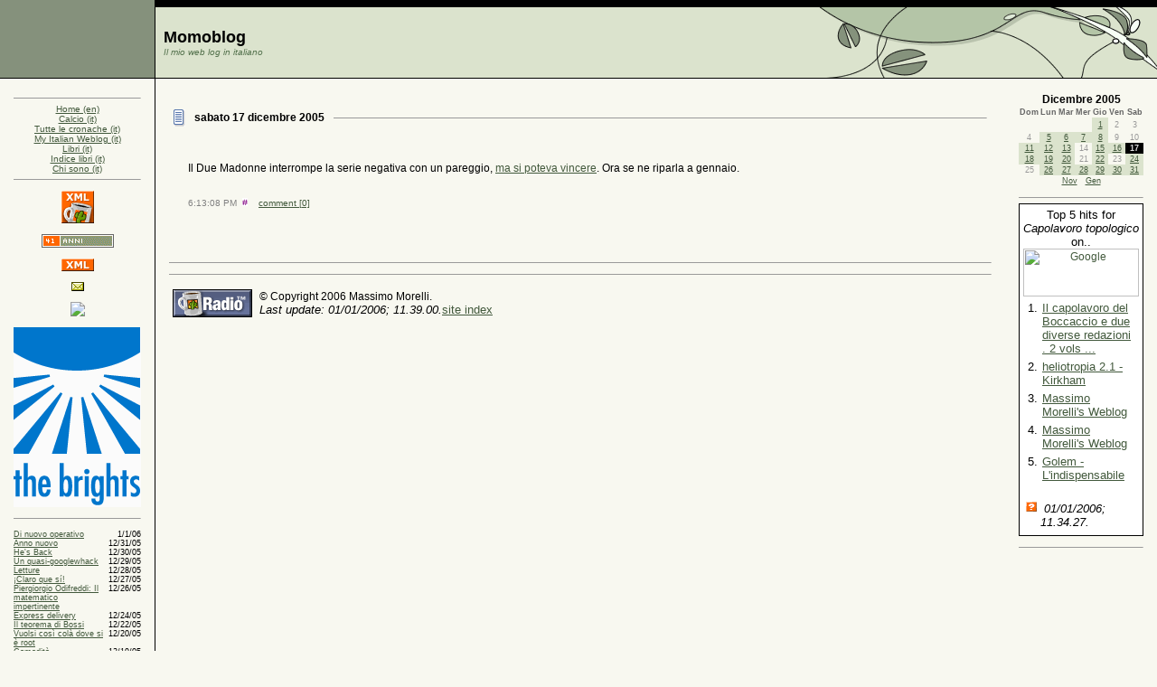

--- FILE ---
content_type: text/html
request_url: http://blog.morellinet.com/categories/momoblog/2005/12/17.html
body_size: 102953
content:
<!DOCTYPE HTML PUBLIC "-//W3C//DTD HTML 4.01 Transitional//EN">
<html>
  <link rel="alternate" type="application/rss+xml" title="RSS" href="../../rss.xml" />

    <link rel="subscriptions" type="text/x-opml" title="Subscriptions" href="../../../../gems/mySubscriptions.opml" />

    <link rel="EditURI" type="application/rsd+xml" title="RSD" href="../../../../gems/rsd.xml" />

    <link rel="blogroll" type="text/x-opml" title="Blogroll" href="../../../../gems/mySubscriptions.opml" />

      
  <head>
<meta http-equiv="Content-Type" content="text/html; charset=utf-8" >
<link rel="shortcut icon" href="../../../../images/favicon.ico" type="image/x-icon" />
    <title>Massimo Morelli's Weblog</title>
<meta name="blogchalk" content="Italy, Bologna, Quartiere Savena, Italian, English, Massimo, Male, 36-40, Books, Sport" />
<meta name="ICBM" content="44.4784, 11.3949">
<meta name="DC.title" content="momoblog">


<META HTTP-EQUIV="Expires" CONTENT="Mon, 01 Jan 1990 01:00:00 GMT"> <style type="text/css">
  body {
    margin-top: 0px;
    margin-left: 0px;
    margin-right: 0px;
    margin-bottom: 0px;
    }
  body, td, p {
    font-family: verdana, sans-serif;
    font-size: 12px;
    }
    
    
    
h2 {  
font-family: Verdana, Arial, Helvetica, sans-serif; font-size: 24px; font-weight: bold
}
.header {
  font-family: Verdana, Arial, Helvetica, sans-serif; font-size: 30px; font-weight: bold
}

.realsmall {
  font-family: Verdana, Arial, Helvetica, sans-serif; font-size: 9px; 
}
.blogrollLinkedText {
  font-family: Verdana, Arial, Helvetica, sans-serif; font-size: 9px; 
}

.small {
  font-family: Verdana, Arial, Helvetica, sans-serif; font-size: 10px; 
}

  a:hover {
    text-decoration: none;
    }
  .newstext, .nav {
    line-height: 18px;
    }
    
    
    }
  .hCalendarMonthYearRow, .dCalendarMonthYearRow {
    height: 28px;
    }
  .hCalendarDayNameRow, .dCalendarDayNameRow {
    color: #666666;
    font-weight: bold;
    }
  .hCalendarDayRow, .dCalendarDayRow {
    color: #999999;
    }
  .hCalendarDayLinked, .dCalendarDayLinked {
    color: #000000;
    background-color: #DBE3CD;
    }
  .hCalendarDayCurrent, .dCalendarDayCurrent {
    color: #DCDCDC;
    font-weight: bold;
    background-color: black;
    }
  .hCalendarMonthYearRow, .hCalendarDayNameRow, .hCalendarDayRow, .dCalendarMonthYearRow, .dCalendarDayNameRow, .dCalendarDayRow {
    text-align: center;
    }
  .recentPostTitle {
    font-family: Verdana, Arial, Helvetica, sans-serif; font-size: 9px;
    }
  .recentPostWhen {
    font-family: Verdana, Arial, Helvetica, sans-serif; font-size: 9px;
    }

    
table.xltable {
font-family: Verdana, Geneva, Arial, Helvetica, sans-serif ;
font-weight: normal;
font-size: 11px;
color: #000;
background-color: #666666;
border-collapse: collapse;
border-spacing: 0px;
}

table.xltable td.col {
width: 40px;
border: 1px #666666 solid;
background-color: #EFEBDE;
padding: 2px;
text-align: center;
}

table.xltable td.hed {
width: 60px;
border: 1px #666666 solid;
background-color: #EFEBDE;
padding: 2px;
text-align: center;
}

table.xltable td.cells {
width: 60px;
border: 1px #666666 solid;
background-color: #fff;
padding: 2px;
text-align: center;
}
  </style>
  
  <script language="JavaScript" type="text">
  <!-- Begin hiding from older browsers
  
  //End hiding-->
  </script> 

<script src="http://www.google-analytics.com/urchin.js" type="text/javascript">
</script>
<script type="text/javascript">
_uacct = "UA-60935-1";
urchinTracker();
</script>

</head> 
<body bgcolor="#F8F8F0" alink="#000000" vlink="#85917C" link="#42593C" text="#000000" leftmargin="0" topmargin="0" marginwidth="0" marginheight="0"><p>

<table width="100%" border="0" cellspacing="0" cellpadding="0">
  <tr>
    <td bgcolor="#85917C" width="120"><img src="../../../../images/shim.gif" border="0" width="120" height="8" alt="" /></td>
    <td bgcolor="#000000" width="1"><img src="../../../../images/shim.gif" border="0" width="1" height="8" alt="" /></td>
    <td bgcolor="#000000" width="100%"><img src="../../../../images/shim.gif" border="0" width="1" height="8" alt="" /></td>
  </tr>
  <tr>
    <td bgcolor="#85917C" width="120"><img src="../../../../images/shim.gif" border="0" width="100" height="1" alt="" /></td>
    <td bgcolor="#000000" width="1"><img src="../../../../images/shim.gif" border="0" width="1" height="1" alt="" /></td>
    <td bgcolor="#DBE3CD" width="100%"> 
      <table width="100%" border="0" cellspacing="0" cellpadding="0">
        <tr> 
          <td width="100%"><font size="+2" color="#000000"><b> </b></font>
            <table width="100%" border="0" cellspacing="0" cellpadding="9">
              <tr>
                <td><font size="+1" color="#000000"><b><a href="../../../../index.html" style="color:Black; text-decoration:none">
            Momoblog
            </a> </b></font><br>
            <font color="#55734E" class="small"><i>
            Il mio web log in italiano
            </i></font></td>
              </tr>
            </table>
            </td>
          <td align="right" valign="top" width="375"><img src="../../../../images/woodsHeader.gif" border="0" width="375" height="78" alt="" /></td>
        </tr>
      </table>
    </td>
  </tr>
  <tr>
    <td bgcolor="#000000" width="120"><img src="../../../../images/shim.gif" border="0" width="1" height="1" alt="" /></td>
    <td bgcolor="#000000" width="1"><img src="../../../../images/shim.gif" border="0" width="1" height="1" alt="" /></td>
    <td bgcolor="#000000" width="100%"><img src="../../../../images/shim.gif" border="0" width="1" height="1" alt="" /></td>
  </tr>
  <tr>
    <td width="120" valign="top" align="right"> 
      <table width="100%" border="0" cellspacing="0" cellpadding="15">
        <tr>
          <td>
            <hr size="1">
            <div align="center" class="small"><a href="../../../../index.html" class="navigatorLink">Home (en)</a></div><div align="center" class="small"><a href="../../../calcio/index.html" class="navigatorLink">Calcio (it)</a></div><div align="center" class="small"><a href="../../../../stories/2002/11/28/leCronache.html" class="navigatorLink">Tutte le cronache (it)</a></div><div align="center" class="small"><a href="../../index.html" class="navigatorLink">My Italian Weblog (it)</a></div><div align="center" class="small"><a href="../../../libri/index.html" class="navigatorLink">Libri (it)</a></div><div align="center" class="small"><a href="../../../../TuttaCategoriaLibri.html" class="navigatorLink">Indice libri (it)</a></div><div align="center" class="small"><a href="../../../../stories/2002/09/01/chiSonoit.html" class="navigatorLink">Chi sono (it)</a></div>
            <hr size="1">
            <p align="center"><a href="http://127.0.0.1/system/pages/subscriptions?url=http://blog.morellinet.com/categories/momoblog/rss.xml" title="Click on the XML coffee mug to subscribe to &quot;Momoblog&quot; in Radio UserLand."><img src="../../../../images/xmlCoffeeCup.gif" border="0" width="36" height="36" alt="Subscribe to &quot;Momoblog&quot; in Radio UserLand." /></a></p>
<p align="center"><IMG src="http://digilander.libero.it/onino.x/anni/41.gif"  alt="quaranta" border=0></p>
            <p align="center"><a href="../../rss.xml" title="Click to see the XML version of this web page."><img src="../../../../images/xml.gif" border="0" width="36" height="14" alt="Click to see the XML version of this web page." /></a></p>
            <p align="center"><a href="http://xmlstoragesystem.it/rcsPublic/mailto?usernum=0100485" title="Click here to send an email to the editor of this weblog."><img src="http://static.userland.com/shortcuts/images/qbullets/mailto.gif" width="14" height="10" border="0" alt="Click here to send an email to the editor of this weblog."></a></p>
            <p align="center"> <a href="http://geourl.org/near/?dist=50&p=http://blog.morellinet.com" title="Cerca i miei vicini">
<img src="http://geourl.org/geourl.png"  /></a></p>
<P align="center"><A href="http://www.the-brights.net/"><IMG title="Proud to be a Bright" src="../../../../images/bright_100x27.gif"></A></P><p>

 <hr size="1"><p>


<table cellpadding="0" cellspacing="0" border="0">

	<tr>

		<td><div class="recentPostTitle"><a href="../../2006/01/01.html#a1747">Di nuovo operativo</a></div></td>

		<td align="right" valign="top"><div class="recentPostWhen">&nbsp;1/1/06</div></td>

		</tr>

	<tr>

		<td><div class="recentPostTitle"><a href="31.html#a1746">Anno nuovo</a></div></td>

		<td align="right" valign="top"><div class="recentPostWhen">&nbsp;12/31/05</div></td>

		</tr>

	<tr>

		<td><div class="recentPostTitle"><a href="30.html#a1745">He's Back</a></div></td>

		<td align="right" valign="top"><div class="recentPostWhen">&nbsp;12/30/05</div></td>

		</tr>

	<tr>

		<td><div class="recentPostTitle"><a href="29.html#a1744">Un quasi-googlewhack</a></div></td>

		<td align="right" valign="top"><div class="recentPostWhen">&nbsp;12/29/05</div></td>

		</tr>

	<tr>

		<td><div class="recentPostTitle"><a href="28.html#a1743">Letture</a></div></td>

		<td align="right" valign="top"><div class="recentPostWhen">&nbsp;12/28/05</div></td>

		</tr>

	<tr>

		<td><div class="recentPostTitle"><a href="27.html#a1742">&#161;Claro que s&iacute;!</a></div></td>

		<td align="right" valign="top"><div class="recentPostWhen">&nbsp;12/27/05</div></td>

		</tr>

	<tr>

		<td><div class="recentPostTitle"><a href="26.html#a1741">Piergiorgio Odifreddi: Il matematico impertinente</a></div></td>

		<td align="right" valign="top"><div class="recentPostWhen">&nbsp;12/26/05</div></td>

		</tr>

	<tr>

		<td><div class="recentPostTitle"><a href="24.html#a1740">Express delivery</a></div></td>

		<td align="right" valign="top"><div class="recentPostWhen">&nbsp;12/24/05</div></td>

		</tr>

	<tr>

		<td><div class="recentPostTitle"><a href="22.html#a1739">Il teorema di Bossi </a></div></td>

		<td align="right" valign="top"><div class="recentPostWhen">&nbsp;12/22/05</div></td>

		</tr>

	<tr>

		<td><div class="recentPostTitle"><a href="20.html#a1738">Vuolsi cos&igrave; col&agrave; dove si &egrave; root </a></div></td>

		<td align="right" valign="top"><div class="recentPostWhen">&nbsp;12/20/05</div></td>

		</tr>

	<tr>

		<td><div class="recentPostTitle"><a href="19.html#a1737">Comodit&agrave;</a></div></td>

		<td align="right" valign="top"><div class="recentPostWhen">&nbsp;12/19/05</div></td>

		</tr>

	<tr>

		<td><div class="recentPostTitle"><a href="18.html#a1735">Alexander McCall Smith: Morale e belle ragazze</a></div></td>

		<td align="right" valign="top"><div class="recentPostWhen">&nbsp;12/18/05</div></td>

		</tr>

	<tr>

		<td><div class="recentPostTitle"><a href="17.html#a1734">Cronaca, Due Madonne vs Monterenzio</a></div></td>

		<td align="right" valign="top"><div class="recentPostWhen">&nbsp;12/17/05</div></td>

		</tr>

	<tr>

		<td><div class="recentPostTitle"><a href="16.html#a1733">Post sotto l'albero</a></div></td>

		<td align="right" valign="top"><div class="recentPostWhen">&nbsp;12/16/05</div></td>

		</tr>

	<tr>

		<td><div class="recentPostTitle"><a href="15.html#a1732">E non parliamo di quanto si fa prima a spolverarla </a></div></td>

		<td align="right" valign="top"><div class="recentPostWhen">&nbsp;12/15/05</div></td>

		</tr>

	<tr>

		<td><div class="recentPostTitle"><a href="13.html#a1731">A questi wallpaper non hanno ingrossato le tette con fotoshop</a></div></td>

		<td align="right" valign="top"><div class="recentPostWhen">&nbsp;12/13/05</div></td>

		</tr>

	<tr>

		<td><div class="recentPostTitle"><a href="13.html#a1730">Ambulance chasers 2 </a></div></td>

		<td align="right" valign="top"><div class="recentPostWhen">&nbsp;12/13/05</div></td>

		</tr>

	<tr>

		<td><div class="recentPostTitle"><a href="12.html#a1729">Ambulance chasers</a></div></td>

		<td align="right" valign="top"><div class="recentPostWhen">&nbsp;12/12/05</div></td>

		</tr>

	<tr>

		<td><div class="recentPostTitle"><a href="11.html#a1728">Mario Livio: The Equation that couldn't be solved</a></div></td>

		<td align="right" valign="top"><div class="recentPostWhen">&nbsp;12/11/05</div></td>

		</tr>

	<tr>

		<td><div class="recentPostTitle"><a href="08.html#a1727">Nature e l'olio di serpente</a></div></td>

		<td align="right" valign="top"><div class="recentPostWhen">&nbsp;12/8/05</div></td>

		</tr>

	<tr>

		<td><div class="recentPostTitle"><a href="07.html#a1726">Apophis</a></div></td>

		<td align="right" valign="top"><div class="recentPostWhen">&nbsp;12/7/05</div></td>

		</tr>

	<tr>

		<td><div class="recentPostTitle"><a href="06.html#a1725">Qui lo aspettiamo </a></div></td>

		<td align="right" valign="top"><div class="recentPostWhen">&nbsp;12/6/05</div></td>

		</tr>

	<tr>

		<td><div class="recentPostTitle"><a href="05.html#a1724">Chiss&agrave; se spediscono in Niger</a></div></td>

		<td align="right" valign="top"><div class="recentPostWhen">&nbsp;12/5/05</div></td>

		</tr>

	<tr>

		<td><div class="recentPostTitle"><a href="05.html#a1723">Ho il dente avvelenato</a></div></td>

		<td align="right" valign="top"><div class="recentPostWhen">&nbsp;12/5/05</div></td>

		</tr>

	<tr>

		<td><div class="recentPostTitle"><a href="01.html#a1722">Pausa</a></div></td>

		<td align="right" valign="top"><div class="recentPostWhen">&nbsp;12/1/05</div></td>

		</tr>

	<tr>

		<td><div class="recentPostTitle"><a href="../11/30.html#a1721">Avevo pensato di non scrivere niente poi ho cambiato idea</a></div></td>

		<td align="right" valign="top"><div class="recentPostWhen">&nbsp;11/30/05</div></td>

		</tr>

	</table>


<hr size="1"><p>

            <div class="blogrollLinkedText"><a href="http://127.0.0.1/system/pages/subscriptions?url=http://attivissimo.blogspot.com/atom.xml" title="Click to subscribe to &quot;attivissimo.blog/&quot; in Radio UserLand."><img src="http://static.userland.com/shortcuts/images/misc/miniXmlCoffeeMug.gif" width="10" height="10" border="0" alt="miniXmlCoffeeMug.gif" /></a> <a href="http://attivissimo.blogspot.com/atom.xml" title="Click to view the XML source for &quot;attivissimo.blog/&quot;."><img src="http://static.userland.com/shortcuts/images/misc/miniXmlButton.gif" width="19" height="9" border="0" alt="miniXmlButton.gif" /></a> <a href="http://attivissimo.blogspot.com" class="blogrollLink" title="attivissimo.blog/">attivissimo.blog/</a></div>
<div class="blogrollLinkedText"><a href="http://127.0.0.1/system/pages/subscriptions?url=http://babsijones.typepad.com/babsi/index.rdf" title="Click to subscribe to &quot;Babsi Jones&quot; in Radio UserLand."><img src="http://static.userland.com/shortcuts/images/misc/miniXmlCoffeeMug.gif" width="10" height="10" border="0" alt="miniXmlCoffeeMug.gif" /></a> <a href="http://babsijones.typepad.com/babsi/index.rdf" title="Click to view the XML source for &quot;Babsi Jones&quot;."><img src="http://static.userland.com/shortcuts/images/misc/miniXmlButton.gif" width="19" height="9" border="0" alt="miniXmlButton.gif" /></a> <a href="http://babsijones.typepad.com/babsi/" class="blogrollLink" title="Babsi Jones">Babsi Jones</a></div>
<div class="blogrollLinkedText"><a href="http://127.0.0.1/system/pages/subscriptions?url=http://bldgblog.blogspot.com/atom.xml" title="Click to subscribe to &quot;BLDGBLOG&quot; in Radio UserLand."><img src="http://static.userland.com/shortcuts/images/misc/miniXmlCoffeeMug.gif" width="10" height="10" border="0" alt="miniXmlCoffeeMug.gif" /></a> <a href="http://bldgblog.blogspot.com/atom.xml" title="Click to view the XML source for &quot;BLDGBLOG&quot;."><img src="http://static.userland.com/shortcuts/images/misc/miniXmlButton.gif" width="19" height="9" border="0" alt="miniXmlButton.gif" /></a> <a href="http://bldgblog.blogspot.com" class="blogrollLink" title="BLDGBLOG">BLDGBLOG</a></div>
<div class="blogrollLinkedText"><a href="http://127.0.0.1/system/pages/subscriptions?url=http://blogs.devleap.com/igor/rss.aspx" title="Click to subscribe to &quot;Igor Macori&quot; in Radio UserLand."><img src="http://static.userland.com/shortcuts/images/misc/miniXmlCoffeeMug.gif" width="10" height="10" border="0" alt="miniXmlCoffeeMug.gif" /></a> <a href="http://blogs.devleap.com/igor/rss.aspx" title="Click to view the XML source for &quot;Igor Macori&quot;."><img src="http://static.userland.com/shortcuts/images/misc/miniXmlButton.gif" width="19" height="9" border="0" alt="miniXmlButton.gif" /></a> <a href="http://blogs.devleap.com/igor/default.aspx" class="blogrollLink" title="Igor Macori">Igor Macori</a></div>
<div class="blogrollLinkedText"><a href="http://127.0.0.1/system/pages/subscriptions?url=http://blogs.it/0100206/rss.xml" title="Click to subscribe to &quot;Network Games&quot; in Radio UserLand."><img src="http://static.userland.com/shortcuts/images/misc/miniXmlCoffeeMug.gif" width="10" height="10" border="0" alt="miniXmlCoffeeMug.gif" /></a> <a href="http://blogs.it/0100206/rss.xml" title="Click to view the XML source for &quot;Network Games&quot;."><img src="http://static.userland.com/shortcuts/images/misc/miniXmlButton.gif" width="19" height="9" border="0" alt="miniXmlButton.gif" /></a> <a href="http://blogs.it/0100206/" class="blogrollLink" title="Network Games">Network Games</a></div>
<div class="blogrollLinkedText"><a href="http://127.0.0.1/system/pages/subscriptions?url=http://blogs.msdn.com/bi_systems/rss.aspx" title="Click to subscribe to &quot;Best Practices for Microsoft Business Intelligence&quot; in Radio UserLand."><img src="http://static.userland.com/shortcuts/images/misc/miniXmlCoffeeMug.gif" width="10" height="10" border="0" alt="miniXmlCoffeeMug.gif" /></a> <a href="http://blogs.msdn.com/bi_systems/rss.aspx" title="Click to view the XML source for &quot;Best Practices for Microsoft Business Intelligence&quot;."><img src="http://static.userland.com/shortcuts/images/misc/miniXmlButton.gif" width="19" height="9" border="0" alt="miniXmlButton.gif" /></a> <a href="http://blogs.msdn.com/bi_systems/default.aspx" class="blogrollLink" title="Best Practices for Microsoft Business Intelligence">Best Practices for Microsoft Business Intelligence</a></div>
<div class="blogrollLinkedText"><a href="http://127.0.0.1/system/pages/subscriptions?url=http://blogs.msdn.com/excel/rss.aspx" title="Click to subscribe to &quot;Microsoft Excel 12&quot; in Radio UserLand."><img src="http://static.userland.com/shortcuts/images/misc/miniXmlCoffeeMug.gif" width="10" height="10" border="0" alt="miniXmlCoffeeMug.gif" /></a> <a href="http://blogs.msdn.com/excel/rss.aspx" title="Click to view the XML source for &quot;Microsoft Excel 12&quot;."><img src="http://static.userland.com/shortcuts/images/misc/miniXmlButton.gif" width="19" height="9" border="0" alt="miniXmlButton.gif" /></a> <a href="http://blogs.msdn.com/excel/default.aspx" class="blogrollLink" title="Microsoft Excel 12">Microsoft Excel 12</a></div>
<div class="blogrollLinkedText"><a href="http://127.0.0.1/system/pages/subscriptions?url=http://blogs.technet.com/mat_stephen/rss.aspx" title="Click to subscribe to &quot;Mat Stephen's SQL Server WebLog&quot; in Radio UserLand."><img src="http://static.userland.com/shortcuts/images/misc/miniXmlCoffeeMug.gif" width="10" height="10" border="0" alt="miniXmlCoffeeMug.gif" /></a> <a href="http://blogs.technet.com/mat_stephen/rss.aspx" title="Click to view the XML source for &quot;Mat Stephen's SQL Server WebLog&quot;."><img src="http://static.userland.com/shortcuts/images/misc/miniXmlButton.gif" width="19" height="9" border="0" alt="miniXmlButton.gif" /></a> <a href="http://blogs.technet.com/mat_stephen/default.aspx" class="blogrollLink" title="Mat Stephen's SQL Server WebLog">Mat Stephen's SQL Server WebLog</a></div>
<div class="blogrollLinkedText"><a href="http://127.0.0.1/system/pages/subscriptions?url=http://boingboing.net/rss.xml" title="Click to subscribe to &quot;Boing Boing&quot; in Radio UserLand."><img src="http://static.userland.com/shortcuts/images/misc/miniXmlCoffeeMug.gif" width="10" height="10" border="0" alt="miniXmlCoffeeMug.gif" /></a> <a href="http://boingboing.net/rss.xml" title="Click to view the XML source for &quot;Boing Boing&quot;."><img src="http://static.userland.com/shortcuts/images/misc/miniXmlButton.gif" width="19" height="9" border="0" alt="miniXmlButton.gif" /></a> <a href="http://www.boingboing.net/" class="blogrollLink" title="Boing Boing">Boing Boing</a></div>
<div class="blogrollLinkedText"><a href="http://127.0.0.1/system/pages/subscriptions?url=http://brodoprimordiale.net/rss.xml" title="Click to subscribe to &quot;Brodo Primordiale&quot; in Radio UserLand."><img src="http://static.userland.com/shortcuts/images/misc/miniXmlCoffeeMug.gif" width="10" height="10" border="0" alt="miniXmlCoffeeMug.gif" /></a> <a href="http://brodoprimordiale.net/rss.xml" title="Click to view the XML source for &quot;Brodo Primordiale&quot;."><img src="http://static.userland.com/shortcuts/images/misc/miniXmlButton.gif" width="19" height="9" border="0" alt="miniXmlButton.gif" /></a> <a href="http://brodoprimordiale.net/" class="blogrollLink" title="Brodo Primordiale">Brodo Primordiale</a></div>
<div class="blogrollLinkedText"><a href="http://127.0.0.1/system/pages/subscriptions?url=http://cryinglot.blogspot.com/atom.xml" title="Click to subscribe to &quot;il blog del lotto 49&quot; in Radio UserLand."><img src="http://static.userland.com/shortcuts/images/misc/miniXmlCoffeeMug.gif" width="10" height="10" border="0" alt="miniXmlCoffeeMug.gif" /></a> <a href="http://cryinglot.blogspot.com/atom.xml" title="Click to view the XML source for &quot;il blog del lotto 49&quot;."><img src="http://static.userland.com/shortcuts/images/misc/miniXmlButton.gif" width="19" height="9" border="0" alt="miniXmlButton.gif" /></a> <a href="http://cryinglot.blogspot.com" class="blogrollLink" title="il blog del lotto 49">il blog del lotto 49</a></div>
<div class="blogrollLinkedText"><a href="http://127.0.0.1/system/pages/subscriptions?url=http://dementrio.net/blog/feed/" title="Click to subscribe to &quot;dementrioblog&quot; in Radio UserLand."><img src="http://static.userland.com/shortcuts/images/misc/miniXmlCoffeeMug.gif" width="10" height="10" border="0" alt="miniXmlCoffeeMug.gif" /></a> <a href="http://dementrio.net/blog/feed/" title="Click to view the XML source for &quot;dementrioblog&quot;."><img src="http://static.userland.com/shortcuts/images/misc/miniXmlButton.gif" width="19" height="9" border="0" alt="miniXmlButton.gif" /></a> <a href="http://dementrio.net/blog" class="blogrollLink" title="dementrioblog">dementrioblog</a></div>
<div class="blogrollLinkedText"><a href="http://127.0.0.1/system/pages/subscriptions?url=http://diana.relatedworlds.net/?feed=rss2" title="Click to subscribe to &quot;It's probably me&quot; in Radio UserLand."><img src="http://static.userland.com/shortcuts/images/misc/miniXmlCoffeeMug.gif" width="10" height="10" border="0" alt="miniXmlCoffeeMug.gif" /></a> <a href="http://diana.relatedworlds.net/?feed=rss2" title="Click to view the XML source for &quot;It's probably me&quot;."><img src="http://static.userland.com/shortcuts/images/misc/miniXmlButton.gif" width="19" height="9" border="0" alt="miniXmlButton.gif" /></a> <a href="http://diana.relatedworlds.net" class="blogrollLink" title="It's probably me">It's probably me</a></div>
<div class="blogrollLinkedText"><a href="http://127.0.0.1/system/pages/subscriptions?url=http://dig.csail.mit.edu/breadcrumbs/blog/feed/4" title="Click to subscribe to &quot;timbl's blog&quot; in Radio UserLand."><img src="http://static.userland.com/shortcuts/images/misc/miniXmlCoffeeMug.gif" width="10" height="10" border="0" alt="miniXmlCoffeeMug.gif" /></a> <a href="http://dig.csail.mit.edu/breadcrumbs/blog/feed/4" title="Click to view the XML source for &quot;timbl's blog&quot;."><img src="http://static.userland.com/shortcuts/images/misc/miniXmlButton.gif" width="19" height="9" border="0" alt="miniXmlButton.gif" /></a> <a href="http://dig.csail.mit.edu/breadcrumbs/blog/4" class="blogrollLink" title="timbl's blog">timbl's blog</a></div>
<div class="blogrollLinkedText"><a href="http://127.0.0.1/system/pages/subscriptions?url=http://eiochemipensavo.diludovico.it/feed/" title="Click to subscribe to &quot;e io che mi pensavo che la vita del blogger erano tutti fiorellini&quot; in Radio UserLand."><img src="http://static.userland.com/shortcuts/images/misc/miniXmlCoffeeMug.gif" width="10" height="10" border="0" alt="miniXmlCoffeeMug.gif" /></a> <a href="http://eiochemipensavo.diludovico.it/feed/" title="Click to view the XML source for &quot;e io che mi pensavo che la vita del blogger erano tutti fiorellini&quot;."><img src="http://static.userland.com/shortcuts/images/misc/miniXmlButton.gif" width="19" height="9" border="0" alt="miniXmlButton.gif" /></a> <a href="http://eiochemipensavo.diludovico.it" class="blogrollLink" title="e io che mi pensavo che la vita del blogger erano tutti fiorellini">e io che mi pensavo che la vita del blogger erano tutti fiorellini</a></div>
<div class="blogrollLinkedText"><a href="http://127.0.0.1/system/pages/subscriptions?url=http://fantasticiquattro.blogspot.com/atom.xml" title="Click to subscribe to &quot;Fantastici quattro&quot; in Radio UserLand."><img src="http://static.userland.com/shortcuts/images/misc/miniXmlCoffeeMug.gif" width="10" height="10" border="0" alt="miniXmlCoffeeMug.gif" /></a> <a href="http://fantasticiquattro.blogspot.com/atom.xml" title="Click to view the XML source for &quot;Fantastici quattro&quot;."><img src="http://static.userland.com/shortcuts/images/misc/miniXmlButton.gif" width="19" height="9" border="0" alt="miniXmlButton.gif" /></a> <a href="http://fantasticiquattro.blogspot.com" class="blogrollLink" title="Fantastici quattro">Fantastici quattro</a></div>
<div class="blogrollLinkedText"><a href="http://127.0.0.1/system/pages/subscriptions?url=http://feeds.feedburner.com/FreakonomicsBlog" title="Click to subscribe to &quot;FREAKONOMICS BLOG&quot; in Radio UserLand."><img src="http://static.userland.com/shortcuts/images/misc/miniXmlCoffeeMug.gif" width="10" height="10" border="0" alt="miniXmlCoffeeMug.gif" /></a> <a href="http://feeds.feedburner.com/FreakonomicsBlog" title="Click to view the XML source for &quot;FREAKONOMICS BLOG&quot;."><img src="http://static.userland.com/shortcuts/images/misc/miniXmlButton.gif" width="19" height="9" border="0" alt="miniXmlButton.gif" /></a> <a href="http://www.freakonomics.com/blog" class="blogrollLink" title="FREAKONOMICS BLOG">FREAKONOMICS BLOG</a></div>
<div class="blogrollLinkedText"><a href="http://127.0.0.1/system/pages/subscriptions?url=http://feeds.feedburner.com/sysinternals/feed" title="Click to subscribe to &quot;Mark's Sysinternals Blog&quot; in Radio UserLand."><img src="http://static.userland.com/shortcuts/images/misc/miniXmlCoffeeMug.gif" width="10" height="10" border="0" alt="miniXmlCoffeeMug.gif" /></a> <a href="http://feeds.feedburner.com/sysinternals/feed" title="Click to view the XML source for &quot;Mark's Sysinternals Blog&quot;."><img src="http://static.userland.com/shortcuts/images/misc/miniXmlButton.gif" width="19" height="9" border="0" alt="miniXmlButton.gif" /></a> <a href="http://www.sysinternals.com/blog/" class="blogrollLink" title="Mark's Sysinternals Blog">Mark's Sysinternals Blog</a></div>
<div class="blogrollLinkedText"><a href="http://127.0.0.1/system/pages/subscriptions?url=http://feeds.tomato.it/lavoce.rss" title="Click to subscribe to &quot;La Voce&quot; in Radio UserLand."><img src="http://static.userland.com/shortcuts/images/misc/miniXmlCoffeeMug.gif" width="10" height="10" border="0" alt="miniXmlCoffeeMug.gif" /></a> <a href="http://feeds.tomato.it/lavoce.rss" title="Click to view the XML source for &quot;La Voce&quot;."><img src="http://static.userland.com/shortcuts/images/misc/miniXmlButton.gif" width="19" height="9" border="0" alt="miniXmlButton.gif" /></a> <a href="http://www.lavoce.info/" class="blogrollLink" title="La Voce">La Voce</a></div>
<div class="blogrollLinkedText"><a href="http://127.0.0.1/system/pages/subscriptions?url=http://giavasan.diludovico.it/wp-rss2.php" title="Click to subscribe to &quot;Giavasan&quot; in Radio UserLand."><img src="http://static.userland.com/shortcuts/images/misc/miniXmlCoffeeMug.gif" width="10" height="10" border="0" alt="miniXmlCoffeeMug.gif" /></a> <a href="http://giavasan.diludovico.it/wp-rss2.php" title="Click to view the XML source for &quot;Giavasan&quot;."><img src="http://static.userland.com/shortcuts/images/misc/miniXmlButton.gif" width="19" height="9" border="0" alt="miniXmlButton.gif" /></a> <a href="http://giavasan.diludovico.it" class="blogrollLink" title="Giavasan">Giavasan</a></div>
<div class="blogrollLinkedText"><a href="http://127.0.0.1/system/pages/subscriptions?url=http://giuliozu.blogspot.com/atom.xml" title="Click to subscribe to &quot;Verba manent / Zu&quot; in Radio UserLand."><img src="http://static.userland.com/shortcuts/images/misc/miniXmlCoffeeMug.gif" width="10" height="10" border="0" alt="miniXmlCoffeeMug.gif" /></a> <a href="http://giuliozu.blogspot.com/atom.xml" title="Click to view the XML source for &quot;Verba manent / Zu&quot;."><img src="http://static.userland.com/shortcuts/images/misc/miniXmlButton.gif" width="19" height="9" border="0" alt="miniXmlButton.gif" /></a> <a href="http://giuliozu.blogspot.com" class="blogrollLink" title="Verba manent / Zu">Verba manent / Zu</a></div>
<div class="blogrollLinkedText"><a href="http://127.0.0.1/system/pages/subscriptions?url=http://heightenedlearning.blogspot.com/atom.xml" title="Click to subscribe to &quot;HeightenedLearning&quot; in Radio UserLand."><img src="http://static.userland.com/shortcuts/images/misc/miniXmlCoffeeMug.gif" width="10" height="10" border="0" alt="miniXmlCoffeeMug.gif" /></a> <a href="http://heightenedlearning.blogspot.com/atom.xml" title="Click to view the XML source for &quot;HeightenedLearning&quot;."><img src="http://static.userland.com/shortcuts/images/misc/miniXmlButton.gif" width="19" height="9" border="0" alt="miniXmlButton.gif" /></a> <a href="http://heightenedlearning.blogspot.com" class="blogrollLink" title="HeightenedLearning">HeightenedLearning</a></div>
<div class="blogrollLinkedText"><a href="http://127.0.0.1/system/pages/subscriptions?url=http://illusionsetc.blogspot.com/atom.xml" title="Click to subscribe to &quot;Optical Illusions Etc...&quot; in Radio UserLand."><img src="http://static.userland.com/shortcuts/images/misc/miniXmlCoffeeMug.gif" width="10" height="10" border="0" alt="miniXmlCoffeeMug.gif" /></a> <a href="http://illusionsetc.blogspot.com/atom.xml" title="Click to view the XML source for &quot;Optical Illusions Etc...&quot;."><img src="http://static.userland.com/shortcuts/images/misc/miniXmlButton.gif" width="19" height="9" border="0" alt="miniXmlButton.gif" /></a> <a href="http://illusionsetc.blogspot.com" class="blogrollLink" title="Optical Illusions Etc...">Optical Illusions Etc...</a></div>
<div class="blogrollLinkedText"><a href="http://127.0.0.1/system/pages/subscriptions?url=http://infosthetics.com/index.rdf" title="Click to subscribe to &quot;information aesthetics&quot; in Radio UserLand."><img src="http://static.userland.com/shortcuts/images/misc/miniXmlCoffeeMug.gif" width="10" height="10" border="0" alt="miniXmlCoffeeMug.gif" /></a> <a href="http://infosthetics.com/index.rdf" title="Click to view the XML source for &quot;information aesthetics&quot;."><img src="http://static.userland.com/shortcuts/images/misc/miniXmlButton.gif" width="19" height="9" border="0" alt="miniXmlButton.gif" /></a> <a href="http://infosthetics.com/" class="blogrollLink" title="information aesthetics">information aesthetics</a></div>
<div class="blogrollLinkedText"><a href="http://127.0.0.1/system/pages/subscriptions?url=http://j-walkblog.com/index.php/weblog/rss_2.0" title="Click to subscribe to &quot;The J-Walk Blog&quot; in Radio UserLand."><img src="http://static.userland.com/shortcuts/images/misc/miniXmlCoffeeMug.gif" width="10" height="10" border="0" alt="miniXmlCoffeeMug.gif" /></a> <a href="http://j-walkblog.com/index.php/weblog/rss_2.0" title="Click to view the XML source for &quot;The J-Walk Blog&quot;."><img src="http://static.userland.com/shortcuts/images/misc/miniXmlButton.gif" width="19" height="9" border="0" alt="miniXmlButton.gif" /></a> <a href="http://j-walkblog.com" class="blogrollLink" title="The J-Walk Blog">The J-Walk Blog</a></div>
<div class="blogrollLinkedText"><a href="http://127.0.0.1/system/pages/subscriptions?url=http://ko.offroadpakistan.com/index.rdf" title="Click to subscribe to &quot;KO&quot; in Radio UserLand."><img src="http://static.userland.com/shortcuts/images/misc/miniXmlCoffeeMug.gif" width="10" height="10" border="0" alt="miniXmlCoffeeMug.gif" /></a> <a href="http://ko.offroadpakistan.com/index.rdf" title="Click to view the XML source for &quot;KO&quot;."><img src="http://static.userland.com/shortcuts/images/misc/miniXmlButton.gif" width="19" height="9" border="0" alt="miniXmlButton.gif" /></a> <a href="http://ko.offroadpakistan.com/" class="blogrollLink" title="KO">KO</a></div>
<div class="blogrollLinkedText"><a href="http://127.0.0.1/system/pages/subscriptions?url=http://mappamondo.blogs.it/xml/rss.xml" title="Click to subscribe to &quot;mappamondo News&quot; in Radio UserLand."><img src="http://static.userland.com/shortcuts/images/misc/miniXmlCoffeeMug.gif" width="10" height="10" border="0" alt="miniXmlCoffeeMug.gif" /></a> <a href="http://mappamondo.blogs.it/xml/rss.xml" title="Click to view the XML source for &quot;mappamondo News&quot;."><img src="http://static.userland.com/shortcuts/images/misc/miniXmlButton.gif" width="19" height="9" border="0" alt="miniXmlButton.gif" /></a> <a href="http://mappamondo.blogs.it/" class="blogrollLink" title="mappamondo News">mappamondo News</a></div>
<div class="blogrollLinkedText"><a href="http://127.0.0.1/system/pages/subscriptions?url=http://matt.blogs.it/rss.xml" title="Click to subscribe to &quot;Curiouser and Curiouser!&quot; in Radio UserLand."><img src="http://static.userland.com/shortcuts/images/misc/miniXmlCoffeeMug.gif" width="10" height="10" border="0" alt="miniXmlCoffeeMug.gif" /></a> <a href="http://matt.blogs.it/rss.xml" title="Click to view the XML source for &quot;Curiouser and Curiouser!&quot;."><img src="http://static.userland.com/shortcuts/images/misc/miniXmlButton.gif" width="19" height="9" border="0" alt="miniXmlButton.gif" /></a> <a href="http://matt.blogs.it/" class="blogrollLink" title="Curiouser and Curiouser!">Curiouser and Curiouser!</a></div>
<div class="blogrollLinkedText"><a href="http://127.0.0.1/system/pages/subscriptions?url=http://mirumir.blogspot.com/atom.xml" title="Click to subscribe to &quot;mirumir&quot; in Radio UserLand."><img src="http://static.userland.com/shortcuts/images/misc/miniXmlCoffeeMug.gif" width="10" height="10" border="0" alt="miniXmlCoffeeMug.gif" /></a> <a href="http://mirumir.blogspot.com/atom.xml" title="Click to view the XML source for &quot;mirumir&quot;."><img src="http://static.userland.com/shortcuts/images/misc/miniXmlButton.gif" width="19" height="9" border="0" alt="miniXmlButton.gif" /></a> <a href="http://mirumir.blogspot.com" class="blogrollLink" title="mirumir">mirumir</a></div>
<div class="blogrollLinkedText"><a href="http://127.0.0.1/system/pages/subscriptions?url=http://obi-wan.kenobi.it/cynicalsecurity/index.xml" title="Click to subscribe to &quot;Cynical Security&quot; in Radio UserLand."><img src="http://static.userland.com/shortcuts/images/misc/miniXmlCoffeeMug.gif" width="10" height="10" border="0" alt="miniXmlCoffeeMug.gif" /></a> <a href="http://obi-wan.kenobi.it/cynicalsecurity/index.xml" title="Click to view the XML source for &quot;Cynical Security&quot;."><img src="http://static.userland.com/shortcuts/images/misc/miniXmlButton.gif" width="19" height="9" border="0" alt="miniXmlButton.gif" /></a> <a href="http://obi-wan.kenobi.it/cynicalsecurity/" class="blogrollLink" title="Cynical Security">Cynical Security</a></div>
<div class="blogrollLinkedText"><a href="http://127.0.0.1/system/pages/subscriptions?url=http://paolo.evectors.it/italian/rss.xml" title="Click to subscribe to &quot;Paolo Valdemarin: Paolo's Italian weblog&quot; in Radio UserLand."><img src="http://static.userland.com/shortcuts/images/misc/miniXmlCoffeeMug.gif" width="10" height="10" border="0" alt="miniXmlCoffeeMug.gif" /></a> <a href="http://paolo.evectors.it/italian/rss.xml" title="Click to view the XML source for &quot;Paolo Valdemarin: Paolo's Italian weblog&quot;."><img src="http://static.userland.com/shortcuts/images/misc/miniXmlButton.gif" width="19" height="9" border="0" alt="miniXmlButton.gif" /></a> <a href="http://paolo.evectors.it/italian/" class="blogrollLink" title="Paolo Valdemarin: Paolo's Italian weblog">Paolo Valdemarin: Paolo's Italian weblog</a></div>
<div class="blogrollLinkedText"><a href="http://127.0.0.1/system/pages/subscriptions?url=http://paolo.evectors.it/rss.xml" title="Click to subscribe to &quot;Paolo Valdemarin: Paolo's Weblog&quot; in Radio UserLand."><img src="http://static.userland.com/shortcuts/images/misc/miniXmlCoffeeMug.gif" width="10" height="10" border="0" alt="miniXmlCoffeeMug.gif" /></a> <a href="http://paolo.evectors.it/rss.xml" title="Click to view the XML source for &quot;Paolo Valdemarin: Paolo's Weblog&quot;."><img src="http://static.userland.com/shortcuts/images/misc/miniXmlButton.gif" width="19" height="9" border="0" alt="miniXmlButton.gif" /></a> <a href="http://paolo.evectors.it/" class="blogrollLink" title="Paolo Valdemarin: Paolo's Weblog">Paolo Valdemarin: Paolo's Weblog</a></div>
<div class="blogrollLinkedText"><a href="http://127.0.0.1/system/pages/subscriptions?url=http://punto-informatico.it/fader/pixml.xml" title="Click to subscribe to &quot;Punto Informatico&quot; in Radio UserLand."><img src="http://static.userland.com/shortcuts/images/misc/miniXmlCoffeeMug.gif" width="10" height="10" border="0" alt="miniXmlCoffeeMug.gif" /></a> <a href="http://punto-informatico.it/fader/pixml.xml" title="Click to view the XML source for &quot;Punto Informatico&quot;."><img src="http://static.userland.com/shortcuts/images/misc/miniXmlButton.gif" width="19" height="9" border="0" alt="miniXmlButton.gif" /></a> <a href="http://punto-informatico.it" class="blogrollLink" title="Punto Informatico">Punto Informatico</a></div>
<div class="blogrollLinkedText"><a href="http://127.0.0.1/system/pages/subscriptions?url=http://recycledknowledge.blogspot.com/atom.xml" title="Click to subscribe to &quot;Recycled Knowledge&quot; in Radio UserLand."><img src="http://static.userland.com/shortcuts/images/misc/miniXmlCoffeeMug.gif" width="10" height="10" border="0" alt="miniXmlCoffeeMug.gif" /></a> <a href="http://recycledknowledge.blogspot.com/atom.xml" title="Click to view the XML source for &quot;Recycled Knowledge&quot;."><img src="http://static.userland.com/shortcuts/images/misc/miniXmlButton.gif" width="19" height="9" border="0" alt="miniXmlButton.gif" /></a> <a href="http://recycledknowledge.blogspot.com" class="blogrollLink" title="Recycled Knowledge">Recycled Knowledge</a></div>
<div class="blogrollLinkedText"><a href="http://127.0.0.1/system/pages/subscriptions?url=http://rss.slashdot.org/Slashdot/slashdot/to" title="Click to subscribe to &quot;Slashdot&quot; in Radio UserLand."><img src="http://static.userland.com/shortcuts/images/misc/miniXmlCoffeeMug.gif" width="10" height="10" border="0" alt="miniXmlCoffeeMug.gif" /></a> <a href="http://rss.slashdot.org/Slashdot/slashdot/to" title="Click to view the XML source for &quot;Slashdot&quot;."><img src="http://static.userland.com/shortcuts/images/misc/miniXmlButton.gif" width="19" height="9" border="0" alt="miniXmlButton.gif" /></a> <a href="http://slashdot.org/" class="blogrollLink" title="Slashdot">Slashdot</a></div>
<div class="blogrollLinkedText"><a href="http://127.0.0.1/system/pages/subscriptions?url=http://science.nasa.gov/rss.xml" title="Click to subscribe to &quot;Science @ NASA&quot; in Radio UserLand."><img src="http://static.userland.com/shortcuts/images/misc/miniXmlCoffeeMug.gif" width="10" height="10" border="0" alt="miniXmlCoffeeMug.gif" /></a> <a href="http://science.nasa.gov/rss.xml" title="Click to view the XML source for &quot;Science @ NASA&quot;."><img src="http://static.userland.com/shortcuts/images/misc/miniXmlButton.gif" width="19" height="9" border="0" alt="miniXmlButton.gif" /></a> <a href="http://science.nasa.gov" class="blogrollLink" title="Science @ NASA">Science @ NASA</a></div>
<div class="blogrollLinkedText"><a href="http://127.0.0.1/system/pages/subscriptions?url=http://simone.blogs.it/rss.xml" title="Click to subscribe to &quot;Simone Bettini: simone.blogs.it&quot; in Radio UserLand."><img src="http://static.userland.com/shortcuts/images/misc/miniXmlCoffeeMug.gif" width="10" height="10" border="0" alt="miniXmlCoffeeMug.gif" /></a> <a href="http://simone.blogs.it/rss.xml" title="Click to view the XML source for &quot;Simone Bettini: simone.blogs.it&quot;."><img src="http://static.userland.com/shortcuts/images/misc/miniXmlButton.gif" width="19" height="9" border="0" alt="miniXmlButton.gif" /></a> <a href="http://simone.blogs.it/" class="blogrollLink" title="Simone Bettini: simone.blogs.it">Simone Bettini: simone.blogs.it</a></div>
<div class="blogrollLinkedText"><a href="http://127.0.0.1/system/pages/subscriptions?url=http://sqljunkies.com/WebLog/mosha/rss.aspx" title="Click to subscribe to &quot;Mosha Pasumansky&quot; in Radio UserLand."><img src="http://static.userland.com/shortcuts/images/misc/miniXmlCoffeeMug.gif" width="10" height="10" border="0" alt="miniXmlCoffeeMug.gif" /></a> <a href="http://sqljunkies.com/WebLog/mosha/rss.aspx" title="Click to view the XML source for &quot;Mosha Pasumansky&quot;."><img src="http://static.userland.com/shortcuts/images/misc/miniXmlButton.gif" width="19" height="9" border="0" alt="miniXmlButton.gif" /></a> <a href="http://www.sqljunkies.com/WebLog/mosha/default.aspx" class="blogrollLink" title="Mosha Pasumansky">Mosha Pasumansky</a></div>
<div class="blogrollLinkedText"><a href="http://127.0.0.1/system/pages/subscriptions?url=http://sqljunkies.com/WebLog/mrys/Rss.aspx" title="Click to subscribe to &quot;Michael Rys&quot; in Radio UserLand."><img src="http://static.userland.com/shortcuts/images/misc/miniXmlCoffeeMug.gif" width="10" height="10" border="0" alt="miniXmlCoffeeMug.gif" /></a> <a href="http://sqljunkies.com/WebLog/mrys/Rss.aspx" title="Click to view the XML source for &quot;Michael Rys&quot;."><img src="http://static.userland.com/shortcuts/images/misc/miniXmlButton.gif" width="19" height="9" border="0" alt="miniXmlButton.gif" /></a> <a href="http://sqljunkies.com/WebLog/mrys/default.aspx" class="blogrollLink" title="Michael Rys">Michael Rys</a></div>
<div class="blogrollLinkedText"><a href="http://127.0.0.1/system/pages/subscriptions?url=http://sqljunkies.com/WebLog/sqlbi/Rss.aspx" title="Click to subscribe to &quot;SQL BI&quot; in Radio UserLand."><img src="http://static.userland.com/shortcuts/images/misc/miniXmlCoffeeMug.gif" width="10" height="10" border="0" alt="miniXmlCoffeeMug.gif" /></a> <a href="http://sqljunkies.com/WebLog/sqlbi/Rss.aspx" title="Click to view the XML source for &quot;SQL BI&quot;."><img src="http://static.userland.com/shortcuts/images/misc/miniXmlButton.gif" width="19" height="9" border="0" alt="miniXmlButton.gif" /></a> <a href="http://sqljunkies.com/WebLog/sqlbi/default.aspx" class="blogrollLink" title="SQL BI">SQL BI</a></div>
<div class="blogrollLinkedText"><a href="http://127.0.0.1/system/pages/subscriptions?url=http://syndication.splinder.com/kelebek/atom.xml" title="Click to subscribe to &quot;Kelebek&quot; in Radio UserLand."><img src="http://static.userland.com/shortcuts/images/misc/miniXmlCoffeeMug.gif" width="10" height="10" border="0" alt="miniXmlCoffeeMug.gif" /></a> <a href="http://syndication.splinder.com/kelebek/atom.xml" title="Click to view the XML source for &quot;Kelebek&quot;."><img src="http://static.userland.com/shortcuts/images/misc/miniXmlButton.gif" width="19" height="9" border="0" alt="miniXmlButton.gif" /></a> <a href="http://kelebek.splinder.com" class="blogrollLink" title="Kelebek">Kelebek</a></div>
<div class="blogrollLinkedText"><a href="http://127.0.0.1/system/pages/subscriptions?url=http://syndication.splinder.com/latifah/atom.xml" title="Click to subscribe to &quot;Caravanserraglio&quot; in Radio UserLand."><img src="http://static.userland.com/shortcuts/images/misc/miniXmlCoffeeMug.gif" width="10" height="10" border="0" alt="miniXmlCoffeeMug.gif" /></a> <a href="http://syndication.splinder.com/latifah/atom.xml" title="Click to view the XML source for &quot;Caravanserraglio&quot;."><img src="http://static.userland.com/shortcuts/images/misc/miniXmlButton.gif" width="19" height="9" border="0" alt="miniXmlButton.gif" /></a> <a href="http://latifah.splinder.com" class="blogrollLink" title="Caravanserraglio">Caravanserraglio</a></div>
<div class="blogrollLinkedText"><a href="http://127.0.0.1/system/pages/subscriptions?url=http://weblog.infoworld.com/udell/rss.xml" title="Click to subscribe to &quot;Jon's Radio&quot; in Radio UserLand."><img src="http://static.userland.com/shortcuts/images/misc/miniXmlCoffeeMug.gif" width="10" height="10" border="0" alt="miniXmlCoffeeMug.gif" /></a> <a href="http://weblog.infoworld.com/udell/rss.xml" title="Click to view the XML source for &quot;Jon's Radio&quot;."><img src="http://static.userland.com/shortcuts/images/misc/miniXmlButton.gif" width="19" height="9" border="0" alt="miniXmlButton.gif" /></a> <a href="http://weblog.infoworld.com/udell/" class="blogrollLink" title="Jon's Radio">Jon's Radio</a></div>
<div class="blogrollLinkedText"><a href="http://127.0.0.1/system/pages/subscriptions?url=http://www.2rss.com/atom2rss.php?atom=http%253A//www.google.com/googleblog/atom.xml" title="Click to subscribe to &quot;Official Google Blog&quot; in Radio UserLand."><img src="http://static.userland.com/shortcuts/images/misc/miniXmlCoffeeMug.gif" width="10" height="10" border="0" alt="miniXmlCoffeeMug.gif" /></a> <a href="http://www.2rss.com/atom2rss.php?atom=http://www.google.com/googleblog/atom.xml" title="Click to view the XML source for &quot;Official Google Blog&quot;."><img src="http://static.userland.com/shortcuts/images/misc/miniXmlButton.gif" width="19" height="9" border="0" alt="miniXmlButton.gif" /></a> <a href="http://googleblog.blogspot.com" class="blogrollLink" title="Official Google Blog">Official Google Blog</a></div>
<div class="blogrollLinkedText"><a href="http://127.0.0.1/system/pages/subscriptions?url=http://www.5delmattino.blogspot.com/atom.xml" title="Click to subscribe to &quot;5 del Mattino&quot; in Radio UserLand."><img src="http://static.userland.com/shortcuts/images/misc/miniXmlCoffeeMug.gif" width="10" height="10" border="0" alt="miniXmlCoffeeMug.gif" /></a> <a href="http://www.5delmattino.blogspot.com/atom.xml" title="Click to view the XML source for &quot;5 del Mattino&quot;."><img src="http://static.userland.com/shortcuts/images/misc/miniXmlButton.gif" width="19" height="9" border="0" alt="miniXmlButton.gif" /></a> <a href="http://5delmattino.blogspot.com" class="blogrollLink" title="5 del Mattino">5 del Mattino</a></div>
<div class="blogrollLinkedText"><a href="http://127.0.0.1/system/pages/subscriptions?url=http://www.back-to-iraq.com/index.rdf" title="Click to subscribe to &quot;Back to Iraq 3.0&quot; in Radio UserLand."><img src="http://static.userland.com/shortcuts/images/misc/miniXmlCoffeeMug.gif" width="10" height="10" border="0" alt="miniXmlCoffeeMug.gif" /></a> <a href="http://www.back-to-iraq.com/index.rdf" title="Click to view the XML source for &quot;Back to Iraq 3.0&quot;."><img src="http://static.userland.com/shortcuts/images/misc/miniXmlButton.gif" width="19" height="9" border="0" alt="miniXmlButton.gif" /></a> <a href="http://www.back-to-iraq.com/" class="blogrollLink" title="Back to Iraq 3.0">Back to Iraq 3.0</a></div>
<div class="blogrollLinkedText"><a href="http://127.0.0.1/system/pages/subscriptions?url=http://www.biraghi.org/index.rdf" title="Click to subscribe to &quot;One More Blog&quot; in Radio UserLand."><img src="http://static.userland.com/shortcuts/images/misc/miniXmlCoffeeMug.gif" width="10" height="10" border="0" alt="miniXmlCoffeeMug.gif" /></a> <a href="http://www.biraghi.org/index.rdf" title="Click to view the XML source for &quot;One More Blog&quot;."><img src="http://static.userland.com/shortcuts/images/misc/miniXmlButton.gif" width="19" height="9" border="0" alt="miniXmlButton.gif" /></a> <a href="http://www.onemoreblog.org/" class="blogrollLink" title="One More Blog">One More Blog</a></div>
<div class="blogrollLinkedText"><a href="http://127.0.0.1/system/pages/subscriptions?url=http://www.blogitalia.it/fg.asp?id=611" title="Click to subscribe to &quot;contaminazioni&quot; in Radio UserLand."><img src="http://static.userland.com/shortcuts/images/misc/miniXmlCoffeeMug.gif" width="10" height="10" border="0" alt="miniXmlCoffeeMug.gif" /></a> <a href="http://www.blogitalia.it/fg.asp?id=611" title="Click to view the XML source for &quot;contaminazioni&quot;."><img src="http://static.userland.com/shortcuts/images/misc/miniXmlButton.gif" width="19" height="9" border="0" alt="miniXmlButton.gif" /></a> <a href="http://contaminazioni.splinder.com/" class="blogrollLink" title="contaminazioni">contaminazioni</a></div>
<div class="blogrollLinkedText"><a href="http://127.0.0.1/system/pages/subscriptions?url=http://www.blogitalia.it/fg.asp?id=861" title="Click to subscribe to &quot;[falso idillio]&quot; in Radio UserLand."><img src="http://static.userland.com/shortcuts/images/misc/miniXmlCoffeeMug.gif" width="10" height="10" border="0" alt="miniXmlCoffeeMug.gif" /></a> <a href="http://www.blogitalia.it/fg.asp?id=861" title="Click to view the XML source for &quot;[falso idillio]&quot;."><img src="http://static.userland.com/shortcuts/images/misc/miniXmlButton.gif" width="19" height="9" border="0" alt="miniXmlButton.gif" /></a> <a href="http://falsoidillio.splinder.com/" class="blogrollLink" title="[falso idillio]">[falso idillio]</a></div>
<div class="blogrollLinkedText"><a href="http://127.0.0.1/system/pages/subscriptions?url=http://www.bookcafe.net/blog/rss.cfm" title="Click to subscribe to &quot;Blog Notes (feed rss)&quot; in Radio UserLand."><img src="http://static.userland.com/shortcuts/images/misc/miniXmlCoffeeMug.gif" width="10" height="10" border="0" alt="miniXmlCoffeeMug.gif" /></a> <a href="http://www.bookcafe.net/blog/rss.cfm" title="Click to view the XML source for &quot;Blog Notes (feed rss)&quot;."><img src="http://static.userland.com/shortcuts/images/misc/miniXmlButton.gif" width="19" height="9" border="0" alt="miniXmlButton.gif" /></a> <a href="http://www.bookcafe.net/blog/" class="blogrollLink" title="Blog Notes (feed rss)">Blog Notes (feed rss)</a></div>
<div class="blogrollLinkedText"><a href="http://127.0.0.1/system/pages/subscriptions?url=http://www.bookrepublic.it/rss.xml" title="Click to subscribe to &quot;Feed bookrepublic.it&quot; in Radio UserLand."><img src="http://static.userland.com/shortcuts/images/misc/miniXmlCoffeeMug.gif" width="10" height="10" border="0" alt="miniXmlCoffeeMug.gif" /></a> <a href="http://www.bookrepublic.it/rss.xml" title="Click to view the XML source for &quot;Feed bookrepublic.it&quot;."><img src="http://static.userland.com/shortcuts/images/misc/miniXmlButton.gif" width="19" height="9" border="0" alt="miniXmlButton.gif" /></a> <a href="http://www.bookrepublic.it/rss.xml" class="blogrollLink" title="Feed bookrepublic.it">Feed bookrepublic.it</a></div>
<div class="blogrollLinkedText"><a href="http://127.0.0.1/system/pages/subscriptions?url=http://www.cincomsmalltalk.com/rssBlog/rssBlogView.xml" title="Click to subscribe to &quot;Smalltalk Tidbits, Industry Rants&quot; in Radio UserLand."><img src="http://static.userland.com/shortcuts/images/misc/miniXmlCoffeeMug.gif" width="10" height="10" border="0" alt="miniXmlCoffeeMug.gif" /></a> <a href="http://www.cincomsmalltalk.com/rssBlog/rssBlogView.xml" title="Click to view the XML source for &quot;Smalltalk Tidbits, Industry Rants&quot;."><img src="http://static.userland.com/shortcuts/images/misc/miniXmlButton.gif" width="19" height="9" border="0" alt="miniXmlButton.gif" /></a> <a href="http://www.cincomsmalltalk.com/blog/blogView" class="blogrollLink" title="Smalltalk Tidbits, Industry Rants">Smalltalk Tidbits, Industry Rants</a></div>
<div class="blogrollLinkedText"><a href="http://127.0.0.1/system/pages/subscriptions?url=http://www.davidemauri.it/rss.aspx" title="Click to subscribe to &quot;Davide Mauri's blog?&quot; in Radio UserLand."><img src="http://static.userland.com/shortcuts/images/misc/miniXmlCoffeeMug.gif" width="10" height="10" border="0" alt="miniXmlCoffeeMug.gif" /></a> <a href="http://www.davidemauri.it/rss.aspx" title="Click to view the XML source for &quot;Davide Mauri's blog?&quot;."><img src="http://static.userland.com/shortcuts/images/misc/miniXmlButton.gif" width="19" height="9" border="0" alt="miniXmlButton.gif" /></a> <a href="http://www.davidemauri.it/dasBlog/" class="blogrollLink" title="Davide Mauri's blog?">Davide Mauri's blog?</a></div>
<div class="blogrollLinkedText"><a href="http://127.0.0.1/system/pages/subscriptions?url=http://www.devleap.it/Blog/DotNetBLogRSS.aspx?idBLogger=2" title="Click to subscribe to &quot;Marco Russo&quot; in Radio UserLand."><img src="http://static.userland.com/shortcuts/images/misc/miniXmlCoffeeMug.gif" width="10" height="10" border="0" alt="miniXmlCoffeeMug.gif" /></a> <a href="http://www.devleap.it/Blog/DotNetBLogRSS.aspx?idBLogger=2" title="Click to view the XML source for &quot;Marco Russo&quot;."><img src="http://static.userland.com/shortcuts/images/misc/miniXmlButton.gif" width="19" height="9" border="0" alt="miniXmlButton.gif" /></a> <a href="http://blogs.devleap.com/marco/" class="blogrollLink" title="Marco Russo">Marco Russo</a></div>
<div class="blogrollLinkedText"><a href="http://127.0.0.1/system/pages/subscriptions?url=http://www.dooce.com/index.rdf" title="Click to subscribe to &quot;dooce&quot; in Radio UserLand."><img src="http://static.userland.com/shortcuts/images/misc/miniXmlCoffeeMug.gif" width="10" height="10" border="0" alt="miniXmlCoffeeMug.gif" /></a> <a href="http://www.dooce.com/index.rdf" title="Click to view the XML source for &quot;dooce&quot;."><img src="http://static.userland.com/shortcuts/images/misc/miniXmlButton.gif" width="19" height="9" border="0" alt="miniXmlButton.gif" /></a> <a href="http://www.dooce.com/" class="blogrollLink" title="dooce">dooce</a></div>
<div class="blogrollLinkedText"><a href="http://127.0.0.1/system/pages/subscriptions?url=http://www.edwardtufte.com/bboard/asket.xml" title="Click to subscribe to &quot;Ask E.T&quot; in Radio UserLand."><img src="http://static.userland.com/shortcuts/images/misc/miniXmlCoffeeMug.gif" width="10" height="10" border="0" alt="miniXmlCoffeeMug.gif" /></a> <a href="http://www.edwardtufte.com/bboard/asket.xml" title="Click to view the XML source for &quot;Ask E.T&quot;."><img src="http://static.userland.com/shortcuts/images/misc/miniXmlButton.gif" width="19" height="9" border="0" alt="miniXmlButton.gif" /></a> <a href="https://www.edwardtufte.com/bboard/q-and-a?topic_id=1" class="blogrollLink" title="Ask E.T">Ask E.T</a></div>
<div class="blogrollLinkedText"><a href="http://127.0.0.1/system/pages/subscriptions?url=http://www.fozzdances.com/blog/index.rss" title="Click to subscribe to &quot;giovani tromboni&quot; in Radio UserLand."><img src="http://static.userland.com/shortcuts/images/misc/miniXmlCoffeeMug.gif" width="10" height="10" border="0" alt="miniXmlCoffeeMug.gif" /></a> <a href="http://www.fozzdances.com/blog/index.rss" title="Click to view the XML source for &quot;giovani tromboni&quot;."><img src="http://static.userland.com/shortcuts/images/misc/miniXmlButton.gif" width="19" height="9" border="0" alt="miniXmlButton.gif" /></a> <a href="http://www.fozzdances.com/blog" class="blogrollLink" title="giovani tromboni">giovani tromboni</a></div>
<div class="blogrollLinkedText"><a href="http://127.0.0.1/system/pages/subscriptions?url=http://www.gaspartorriero.it/blogger_rss.xml" title="Click to subscribe to &quot;Gaspar Torriero gone verbose&quot; in Radio UserLand."><img src="http://static.userland.com/shortcuts/images/misc/miniXmlCoffeeMug.gif" width="10" height="10" border="0" alt="miniXmlCoffeeMug.gif" /></a> <a href="http://www.gaspartorriero.it/blogger_rss.xml" title="Click to view the XML source for &quot;Gaspar Torriero gone verbose&quot;."><img src="http://static.userland.com/shortcuts/images/misc/miniXmlButton.gif" width="19" height="9" border="0" alt="miniXmlButton.gif" /></a> <a href="http://www.gaspartorriero.it/blogger.html" class="blogrollLink" title="Gaspar Torriero gone verbose">Gaspar Torriero gone verbose</a></div>
<div class="blogrollLinkedText"><a href="http://127.0.0.1/system/pages/subscriptions?url=http://www.gizmodo.com/index.rdf" title="Click to subscribe to &quot;Gizmodo&quot; in Radio UserLand."><img src="http://static.userland.com/shortcuts/images/misc/miniXmlCoffeeMug.gif" width="10" height="10" border="0" alt="miniXmlCoffeeMug.gif" /></a> <a href="http://www.gizmodo.com/index.rdf" title="Click to view the XML source for &quot;Gizmodo&quot;."><img src="http://static.userland.com/shortcuts/images/misc/miniXmlButton.gif" width="19" height="9" border="0" alt="miniXmlButton.gif" /></a> <a href="http://us.gizmodo.com/" class="blogrollLink" title="Gizmodo">Gizmodo</a></div>
<div class="blogrollLinkedText"><a href="http://127.0.0.1/system/pages/subscriptions?url=http://www.iftf.it/blog_chettimar/rss.asp" title="Click to subscribe to &quot;The Blog lies down on Broadway&quot; in Radio UserLand."><img src="http://static.userland.com/shortcuts/images/misc/miniXmlCoffeeMug.gif" width="10" height="10" border="0" alt="miniXmlCoffeeMug.gif" /></a> <a href="http://www.iftf.it/blog_chettimar/rss.asp" title="Click to view the XML source for &quot;The Blog lies down on Broadway&quot;."><img src="http://static.userland.com/shortcuts/images/misc/miniXmlButton.gif" width="19" height="9" border="0" alt="miniXmlButton.gif" /></a> <a href="http://www.iftf.it/blog_chettimar/blog.asp" class="blogrollLink" title="The Blog lies down on Broadway">The Blog lies down on Broadway</a></div>
<div class="blogrollLinkedText"><a href="http://127.0.0.1/system/pages/subscriptions?url=http://www.ilcannocchiale.it/blogs/rss/ultimi_xml.asp?id_blog=10644" title="Click to subscribe to &quot;godel.ilcannocchiale.it&quot; in Radio UserLand."><img src="http://static.userland.com/shortcuts/images/misc/miniXmlCoffeeMug.gif" width="10" height="10" border="0" alt="miniXmlCoffeeMug.gif" /></a> <a href="http://www.ilcannocchiale.it/blogs/rss/ultimi_xml.asp?id_blog=10644" title="Click to view the XML source for &quot;godel.ilcannocchiale.it&quot;."><img src="http://static.userland.com/shortcuts/images/misc/miniXmlButton.gif" width="19" height="9" border="0" alt="miniXmlButton.gif" /></a> <a href="http://godel.ilcannocchiale.it" class="blogrollLink" title="godel.ilcannocchiale.it">godel.ilcannocchiale.it</a></div>
<div class="blogrollLinkedText"><a href="http://127.0.0.1/system/pages/subscriptions?url=http://www.ilcircolo.net/lia/index.rdf" title="Click to subscribe to &quot;Haramlik&quot; in Radio UserLand."><img src="http://static.userland.com/shortcuts/images/misc/miniXmlCoffeeMug.gif" width="10" height="10" border="0" alt="miniXmlCoffeeMug.gif" /></a> <a href="http://www.ilcircolo.net/lia/index.rdf" title="Click to view the XML source for &quot;Haramlik&quot;."><img src="http://static.userland.com/shortcuts/images/misc/miniXmlButton.gif" width="19" height="9" border="0" alt="miniXmlButton.gif" /></a> <a href="http://www.ilcircolo.net/lia/" class="blogrollLink" title="Haramlik">Haramlik</a></div>
<div class="blogrollLinkedText"><a href="http://127.0.0.1/system/pages/subscriptions?url=http://www.joelonsoftware.com/rss.xml" title="Click to subscribe to &quot;Joel on Software&quot; in Radio UserLand."><img src="http://static.userland.com/shortcuts/images/misc/miniXmlCoffeeMug.gif" width="10" height="10" border="0" alt="miniXmlCoffeeMug.gif" /></a> <a href="http://www.joelonsoftware.com/rss.xml" title="Click to view the XML source for &quot;Joel on Software&quot;."><img src="http://static.userland.com/shortcuts/images/misc/miniXmlButton.gif" width="19" height="9" border="0" alt="miniXmlButton.gif" /></a> <a href="http://www.joelonsoftware.com" class="blogrollLink" title="Joel on Software">Joel on Software</a></div>
<div class="blogrollLinkedText"><a href="http://127.0.0.1/system/pages/subscriptions?url=http://www.kuro5hin.org/backend.rdf" title="Click to subscribe to &quot;kuro5hin.org&quot; in Radio UserLand."><img src="http://static.userland.com/shortcuts/images/misc/miniXmlCoffeeMug.gif" width="10" height="10" border="0" alt="miniXmlCoffeeMug.gif" /></a> <a href="http://www.kuro5hin.org/backend.rdf" title="Click to view the XML source for &quot;kuro5hin.org&quot;."><img src="http://static.userland.com/shortcuts/images/misc/miniXmlButton.gif" width="19" height="9" border="0" alt="miniXmlButton.gif" /></a> <a href="http://www.kuro5hin.org/" class="blogrollLink" title="kuro5hin.org">kuro5hin.org</a></div>
<div class="blogrollLinkedText"><a href="http://127.0.0.1/system/pages/subscriptions?url=http://www.lessig.org/blog/atom.xml" title="Click to subscribe to &quot;Lessig Blog&quot; in Radio UserLand."><img src="http://static.userland.com/shortcuts/images/misc/miniXmlCoffeeMug.gif" width="10" height="10" border="0" alt="miniXmlCoffeeMug.gif" /></a> <a href="http://www.lessig.org/blog/atom.xml" title="Click to view the XML source for &quot;Lessig Blog&quot;."><img src="http://static.userland.com/shortcuts/images/misc/miniXmlButton.gif" width="19" height="9" border="0" alt="miniXmlButton.gif" /></a> <a href="http://www.lessig.org/blog/" class="blogrollLink" title="Lessig Blog">Lessig Blog</a></div>
<div class="blogrollLinkedText"><a href="http://127.0.0.1/system/pages/subscriptions?url=http://www.livejournal.com/~drpsycho/data/rss" title="Click to subscribe to &quot;Dr.Psycho&quot; in Radio UserLand."><img src="http://static.userland.com/shortcuts/images/misc/miniXmlCoffeeMug.gif" width="10" height="10" border="0" alt="miniXmlCoffeeMug.gif" /></a> <a href="http://www.livejournal.com/~drpsycho/data/rss" title="Click to view the XML source for &quot;Dr.Psycho&quot;."><img src="http://static.userland.com/shortcuts/images/misc/miniXmlButton.gif" width="19" height="9" border="0" alt="miniXmlButton.gif" /></a> <a href="http://www.livejournal.com/users/drpsycho/" class="blogrollLink" title="Dr.Psycho">Dr.Psycho</a></div>
<div class="blogrollLinkedText"><a href="http://127.0.0.1/system/pages/subscriptions?url=http://www.lorenzoc.net/xml-rss2.php" title="Click to subscribe to &quot;LorenzoC&quot; in Radio UserLand."><img src="http://static.userland.com/shortcuts/images/misc/miniXmlCoffeeMug.gif" width="10" height="10" border="0" alt="miniXmlCoffeeMug.gif" /></a> <a href="http://www.lorenzoc.net/xml-rss2.php" title="Click to view the XML source for &quot;LorenzoC&quot;."><img src="http://static.userland.com/shortcuts/images/misc/miniXmlButton.gif" width="19" height="9" border="0" alt="miniXmlButton.gif" /></a> <a href="http://www.lorenzoc.net/" class="blogrollLink" title="LorenzoC">LorenzoC</a></div>
<div class="blogrollLinkedText"><a href="http://127.0.0.1/system/pages/subscriptions?url=http://www.macchianera.net/index.xml" title="Click to subscribe to &quot;Macchianera&quot; in Radio UserLand."><img src="http://static.userland.com/shortcuts/images/misc/miniXmlCoffeeMug.gif" width="10" height="10" border="0" alt="miniXmlCoffeeMug.gif" /></a> <a href="http://www.macchianera.net/index.xml" title="Click to view the XML source for &quot;Macchianera&quot;."><img src="http://static.userland.com/shortcuts/images/misc/miniXmlButton.gif" width="19" height="9" border="0" alt="miniXmlButton.gif" /></a> <a href="http://www.macchianera.net/" class="blogrollLink" title="Macchianera">Macchianera</a></div>
<div class="blogrollLinkedText"><a href="http://127.0.0.1/system/pages/subscriptions?url=http://www.maestrinipercaso.it/rss/atom.xml" title="Click to subscribe to &quot;Maestrini per Caso&quot; in Radio UserLand."><img src="http://static.userland.com/shortcuts/images/misc/miniXmlCoffeeMug.gif" width="10" height="10" border="0" alt="miniXmlCoffeeMug.gif" /></a> <a href="http://www.maestrinipercaso.it/rss/atom.xml" title="Click to view the XML source for &quot;Maestrini per Caso&quot;."><img src="http://static.userland.com/shortcuts/images/misc/miniXmlButton.gif" width="19" height="9" border="0" alt="miniXmlButton.gif" /></a> <a href="http://www.maestrinipercaso.it/index.htm" class="blogrollLink" title="Maestrini per Caso">Maestrini per Caso</a></div>
<div class="blogrollLinkedText"><a href="http://127.0.0.1/system/pages/subscriptions?url=http://www.mantellini.it/rss.xml" title="Click to subscribe to &quot;manteblog&quot; in Radio UserLand."><img src="http://static.userland.com/shortcuts/images/misc/miniXmlCoffeeMug.gif" width="10" height="10" border="0" alt="miniXmlCoffeeMug.gif" /></a> <a href="http://www.mantellini.it/rss.xml" title="Click to view the XML source for &quot;manteblog&quot;."><img src="http://static.userland.com/shortcuts/images/misc/miniXmlButton.gif" width="19" height="9" border="0" alt="miniXmlButton.gif" /></a> <a href="http://www.mantellini.it/default.htm" class="blogrollLink" title="manteblog">manteblog</a></div>
<div class="blogrollLinkedText"><a href="http://127.0.0.1/system/pages/subscriptions?url=http://www.midbar.net/blog/wp-rss2.php" title="Click to subscribe to &quot;Midbar's Blog&quot; in Radio UserLand."><img src="http://static.userland.com/shortcuts/images/misc/miniXmlCoffeeMug.gif" width="10" height="10" border="0" alt="miniXmlCoffeeMug.gif" /></a> <a href="http://www.midbar.net/blog/wp-rss2.php" title="Click to view the XML source for &quot;Midbar's Blog&quot;."><img src="http://static.userland.com/shortcuts/images/misc/miniXmlButton.gif" width="19" height="9" border="0" alt="miniXmlButton.gif" /></a> <a href="http://www.midbar.net/blog" class="blogrollLink" title="Midbar's Blog">Midbar's Blog</a></div>
<div class="blogrollLinkedText"><a href="http://127.0.0.1/system/pages/subscriptions?url=http://www.mindhacks.com/index.rdf" title="Click to subscribe to &quot;Mind Hacks&quot; in Radio UserLand."><img src="http://static.userland.com/shortcuts/images/misc/miniXmlCoffeeMug.gif" width="10" height="10" border="0" alt="miniXmlCoffeeMug.gif" /></a> <a href="http://www.mindhacks.com/index.rdf" title="Click to view the XML source for &quot;Mind Hacks&quot;."><img src="http://static.userland.com/shortcuts/images/misc/miniXmlButton.gif" width="19" height="9" border="0" alt="miniXmlButton.gif" /></a> <a href="http://www.mindhacks.com/" class="blogrollLink" title="Mind Hacks">Mind Hacks</a></div>
<div class="blogrollLinkedText"><a href="http://127.0.0.1/system/pages/subscriptions?url=http://www.montag.it/blog/index.rdf" title="Click to subscribe to &quot;Se me lo dicevi prima&quot; in Radio UserLand."><img src="http://static.userland.com/shortcuts/images/misc/miniXmlCoffeeMug.gif" width="10" height="10" border="0" alt="miniXmlCoffeeMug.gif" /></a> <a href="http://www.montag.it/blog/index.rdf" title="Click to view the XML source for &quot;Se me lo dicevi prima&quot;."><img src="http://static.userland.com/shortcuts/images/misc/miniXmlButton.gif" width="19" height="9" border="0" alt="miniXmlButton.gif" /></a> <a href="http://www.montag.it/blog/" class="blogrollLink" title="Se me lo dicevi prima">Se me lo dicevi prima</a></div>
<div class="blogrollLinkedText"><a href="http://127.0.0.1/system/pages/subscriptions?url=http://www.nedbatchelder.com/blog/rss.xml" title="Click to subscribe to &quot;Ned Batchelder's blog&quot; in Radio UserLand."><img src="http://static.userland.com/shortcuts/images/misc/miniXmlCoffeeMug.gif" width="10" height="10" border="0" alt="miniXmlCoffeeMug.gif" /></a> <a href="http://www.nedbatchelder.com/blog/rss.xml" title="Click to view the XML source for &quot;Ned Batchelder's blog&quot;."><img src="http://static.userland.com/shortcuts/images/misc/miniXmlButton.gif" width="19" height="9" border="0" alt="miniXmlButton.gif" /></a> <a href="http://www.nedbatchelder.com/blog" class="blogrollLink" title="Ned Batchelder's blog">Ned Batchelder's blog</a></div>
<div class="blogrollLinkedText"><a href="http://127.0.0.1/system/pages/subscriptions?url=http://www.newscientist.com/feed.ns?index=online-news&amp;type=atom" title="Click to subscribe to &quot;New Scientist - Latest Headlines&quot; in Radio UserLand."><img src="http://static.userland.com/shortcuts/images/misc/miniXmlCoffeeMug.gif" width="10" height="10" border="0" alt="miniXmlCoffeeMug.gif" /></a> <a href="http://www.newscientist.com/feed.ns?index=online-news&type=atom" title="Click to view the XML source for &quot;New Scientist - Latest Headlines&quot;."><img src="http://static.userland.com/shortcuts/images/misc/miniXmlButton.gif" width="19" height="9" border="0" alt="miniXmlButton.gif" /></a> <a href="http://www.newscientist.com/news.ns" class="blogrollLink" title="New Scientist - Latest Headlines">New Scientist - Latest Headlines</a></div>
<div class="blogrollLinkedText"><a href="http://127.0.0.1/system/pages/subscriptions?url=http://www.oreillynet.com/cs/xml/query/q/295?x-ver=1.0" title="Click to subscribe to &quot;O'Reilly Network Articles&quot; in Radio UserLand."><img src="http://static.userland.com/shortcuts/images/misc/miniXmlCoffeeMug.gif" width="10" height="10" border="0" alt="miniXmlCoffeeMug.gif" /></a> <a href="http://www.oreillynet.com/cs/xml/query/q/295?x-ver=1.0" title="Click to view the XML source for &quot;O'Reilly Network Articles&quot;."><img src="http://static.userland.com/shortcuts/images/misc/miniXmlButton.gif" width="19" height="9" border="0" alt="miniXmlButton.gif" /></a> <a href="http://www.oreillynet.com/" class="blogrollLink" title="O'Reilly Network Articles">O'Reilly Network Articles</a></div>
<div class="blogrollLinkedText"><a href="http://127.0.0.1/system/pages/subscriptions?url=http://www.pbs.org/cgi-registry/cringely/cringelyrdf.pl" title="Click to subscribe to &quot;I, Cringely @ PBS.org&quot; in Radio UserLand."><img src="http://static.userland.com/shortcuts/images/misc/miniXmlCoffeeMug.gif" width="10" height="10" border="0" alt="miniXmlCoffeeMug.gif" /></a> <a href="http://www.pbs.org/cgi-registry/cringely/cringelyrdf.pl" title="Click to view the XML source for &quot;I, Cringely @ PBS.org&quot;."><img src="http://static.userland.com/shortcuts/images/misc/miniXmlButton.gif" width="19" height="9" border="0" alt="miniXmlButton.gif" /></a> <a href="http://www.pbs.org/cringely/" class="blogrollLink" title="I, Cringely @ PBS.org">I, Cringely @ PBS.org</a></div>
<div class="blogrollLinkedText"><a href="http://127.0.0.1/system/pages/subscriptions?url=http://www.physorg.com/physorg.xml" title="Click to subscribe to &quot;Physics Org&quot; in Radio UserLand."><img src="http://static.userland.com/shortcuts/images/misc/miniXmlCoffeeMug.gif" width="10" height="10" border="0" alt="miniXmlCoffeeMug.gif" /></a> <a href="http://www.physorg.com/physorg.xml" title="Click to view the XML source for &quot;Physics Org&quot;."><img src="http://static.userland.com/shortcuts/images/misc/miniXmlButton.gif" width="19" height="9" border="0" alt="miniXmlButton.gif" /></a> <a href="http://www.physorg.com" class="blogrollLink" title="Physics Org">Physics Org</a></div>
<div class="blogrollLinkedText"><a href="http://127.0.0.1/system/pages/subscriptions?url=http://www.primidi.com/rss.xml" title="Click to subscribe to &quot;Roland Piquepaille's Technology Trends&quot; in Radio UserLand."><img src="http://static.userland.com/shortcuts/images/misc/miniXmlCoffeeMug.gif" width="10" height="10" border="0" alt="miniXmlCoffeeMug.gif" /></a> <a href="http://www.primidi.com/rss.xml" title="Click to view the XML source for &quot;Roland Piquepaille's Technology Trends&quot;."><img src="http://static.userland.com/shortcuts/images/misc/miniXmlButton.gif" width="19" height="9" border="0" alt="miniXmlButton.gif" /></a> <a href="http://www.primidi.com/" class="blogrollLink" title="Roland Piquepaille's Technology Trends">Roland Piquepaille's Technology Trends</a></div>
<div class="blogrollLinkedText"><a href="http://127.0.0.1/system/pages/subscriptions?url=http://www.realclimate.org/wp-rss2.php" title="Click to subscribe to &quot;RealClimate&quot; in Radio UserLand."><img src="http://static.userland.com/shortcuts/images/misc/miniXmlCoffeeMug.gif" width="10" height="10" border="0" alt="miniXmlCoffeeMug.gif" /></a> <a href="http://www.realclimate.org/wp-rss2.php" title="Click to view the XML source for &quot;RealClimate&quot;."><img src="http://static.userland.com/shortcuts/images/misc/miniXmlButton.gif" width="19" height="9" border="0" alt="miniXmlButton.gif" /></a> <a href="http://www.realclimate.org" class="blogrollLink" title="RealClimate">RealClimate</a></div>
<div class="blogrollLinkedText"><a href="http://127.0.0.1/system/pages/subscriptions?url=http://www.schneier.com/blog/index.rdf" title="Click to subscribe to &quot;Schneier on Security&quot; in Radio UserLand."><img src="http://static.userland.com/shortcuts/images/misc/miniXmlCoffeeMug.gif" width="10" height="10" border="0" alt="miniXmlCoffeeMug.gif" /></a> <a href="http://www.schneier.com/blog/index.rdf" title="Click to view the XML source for &quot;Schneier on Security&quot;."><img src="http://static.userland.com/shortcuts/images/misc/miniXmlButton.gif" width="19" height="9" border="0" alt="miniXmlButton.gif" /></a> <a href="http://www.schneier.com/blog/" class="blogrollLink" title="Schneier on Security">Schneier on Security</a></div>
<div class="blogrollLinkedText"><a href="http://127.0.0.1/system/pages/subscriptions?url=http://www.scienceblog.com/cms/rss.xml" title="Click to subscribe to &quot;Science Blog -&quot; in Radio UserLand."><img src="http://static.userland.com/shortcuts/images/misc/miniXmlCoffeeMug.gif" width="10" height="10" border="0" alt="miniXmlCoffeeMug.gif" /></a> <a href="http://www.scienceblog.com/cms/rss.xml" title="Click to view the XML source for &quot;Science Blog -&quot;."><img src="http://static.userland.com/shortcuts/images/misc/miniXmlButton.gif" width="19" height="9" border="0" alt="miniXmlButton.gif" /></a> <a href="http://www.scienceblog.com/cms" class="blogrollLink" title="Science Blog -">Science Blog -</a></div>
<div class="blogrollLinkedText"><a href="http://127.0.0.1/system/pages/subscriptions?url=http://www.sciscoop.com/backend.rdf" title="Click to subscribe to &quot;SciScoop Science News Forum&quot; in Radio UserLand."><img src="http://static.userland.com/shortcuts/images/misc/miniXmlCoffeeMug.gif" width="10" height="10" border="0" alt="miniXmlCoffeeMug.gif" /></a> <a href="http://www.sciscoop.com/backend.rdf" title="Click to view the XML source for &quot;SciScoop Science News Forum&quot;."><img src="http://static.userland.com/shortcuts/images/misc/miniXmlButton.gif" width="19" height="9" border="0" alt="miniXmlButton.gif" /></a> <a href="http://www.sciscoop.com/" class="blogrollLink" title="SciScoop Science News Forum">SciScoop Science News Forum</a></div>
<div class="blogrollLinkedText"><a href="http://127.0.0.1/system/pages/subscriptions?url=http://www.sergiomaistrello.it/wp-rss.php" title="Click to subscribe to &quot;Sergio Maistrello&quot; in Radio UserLand."><img src="http://static.userland.com/shortcuts/images/misc/miniXmlCoffeeMug.gif" width="10" height="10" border="0" alt="miniXmlCoffeeMug.gif" /></a> <a href="http://www.sergiomaistrello.it/wp-rss.php" title="Click to view the XML source for &quot;Sergio Maistrello&quot;."><img src="http://static.userland.com/shortcuts/images/misc/miniXmlButton.gif" width="19" height="9" border="0" alt="miniXmlButton.gif" /></a> <a href="http://www.sergiomaistrello.it" class="blogrollLink" title="Sergio Maistrello">Sergio Maistrello</a></div>
<div class="blogrollLinkedText"><a href="http://127.0.0.1/system/pages/subscriptions?url=http://www.sqlteam.com/rss.asp" title="Click to subscribe to &quot;SQLTeam.com&quot; in Radio UserLand."><img src="http://static.userland.com/shortcuts/images/misc/miniXmlCoffeeMug.gif" width="10" height="10" border="0" alt="miniXmlCoffeeMug.gif" /></a> <a href="http://www.sqlteam.com/rss.asp" title="Click to view the XML source for &quot;SQLTeam.com&quot;."><img src="http://static.userland.com/shortcuts/images/misc/miniXmlButton.gif" width="19" height="9" border="0" alt="miniXmlButton.gif" /></a> <a href="http://www.sqlteam.com/" class="blogrollLink" title="SQLTeam.com">SQLTeam.com</a></div>
<div class="blogrollLinkedText"><a href="http://127.0.0.1/system/pages/subscriptions?url=http://www.stevenberlinjohnson.com/index.rdf" title="Click to subscribe to &quot;stevenberlinjohnson.com&quot; in Radio UserLand."><img src="http://static.userland.com/shortcuts/images/misc/miniXmlCoffeeMug.gif" width="10" height="10" border="0" alt="miniXmlCoffeeMug.gif" /></a> <a href="http://www.stevenberlinjohnson.com/index.rdf" title="Click to view the XML source for &quot;stevenberlinjohnson.com&quot;."><img src="http://static.userland.com/shortcuts/images/misc/miniXmlButton.gif" width="19" height="9" border="0" alt="miniXmlButton.gif" /></a> <a href="http://www.stevenberlinjohnson.com/" class="blogrollLink" title="stevenberlinjohnson.com">stevenberlinjohnson.com</a></div>
<div class="blogrollLinkedText"><a href="http://127.0.0.1/system/pages/subscriptions?url=http://www.studiogradozero.it/atom.xml" title="Click to subscribe to &quot;post office&quot; in Radio UserLand."><img src="http://static.userland.com/shortcuts/images/misc/miniXmlCoffeeMug.gif" width="10" height="10" border="0" alt="miniXmlCoffeeMug.gif" /></a> <a href="http://www.studiogradozero.it/atom.xml" title="Click to view the XML source for &quot;post office&quot;."><img src="http://static.userland.com/shortcuts/images/misc/miniXmlButton.gif" width="19" height="9" border="0" alt="miniXmlButton.gif" /></a> <a href="http://www.studiogradozero.it/blog/" class="blogrollLink" title="post office">post office</a></div>
<div class="blogrollLinkedText"><a href="http://127.0.0.1/system/pages/subscriptions?url=http://www.tapestrycomics.com/dilbert.xml" title="Click to subscribe to &quot;Dilbert&quot; in Radio UserLand."><img src="http://static.userland.com/shortcuts/images/misc/miniXmlCoffeeMug.gif" width="10" height="10" border="0" alt="miniXmlCoffeeMug.gif" /></a> <a href="http://www.tapestrycomics.com/dilbert.xml" title="Click to view the XML source for &quot;Dilbert&quot;."><img src="http://static.userland.com/shortcuts/images/misc/miniXmlButton.gif" width="19" height="9" border="0" alt="miniXmlButton.gif" /></a> <a href="http://www.dilbert.com/" class="blogrollLink" title="Dilbert">Dilbert</a></div>
<div class="blogrollLinkedText"><a href="http://127.0.0.1/system/pages/subscriptions?url=http://www.tbray.org/ongoing/ongoing.rss" title="Click to subscribe to &quot;ongoing&quot; in Radio UserLand."><img src="http://static.userland.com/shortcuts/images/misc/miniXmlCoffeeMug.gif" width="10" height="10" border="0" alt="miniXmlCoffeeMug.gif" /></a> <a href="http://www.tbray.org/ongoing/ongoing.rss" title="Click to view the XML source for &quot;ongoing&quot;."><img src="http://static.userland.com/shortcuts/images/misc/miniXmlButton.gif" width="19" height="9" border="0" alt="miniXmlButton.gif" /></a> <a href="http://www.tbray.org/ongoing/" class="blogrollLink" title="ongoing">ongoing</a></div>
<div class="blogrollLinkedText"><a href="http://127.0.0.1/system/pages/subscriptions?url=http://www.technorati.com/watchlists/rss.html?wid=14414" title="Click to subscribe to &quot;Technorati Search for: Massimo Morelli's Weblog&quot; in Radio UserLand."><img src="http://static.userland.com/shortcuts/images/misc/miniXmlCoffeeMug.gif" width="10" height="10" border="0" alt="miniXmlCoffeeMug.gif" /></a> <a href="http://www.technorati.com/watchlists/rss.html?wid=14414" title="Click to view the XML source for &quot;Technorati Search for: Massimo Morelli's Weblog&quot;."><img src="http://static.userland.com/shortcuts/images/misc/miniXmlButton.gif" width="19" height="9" border="0" alt="miniXmlButton.gif" /></a> <a href="http://www.technorati.com/search/blog.morellinet.com" class="blogrollLink" title="Technorati Search for: Massimo Morelli's Weblog">Technorati Search for: Massimo Morelli's Weblog</a></div>
<div class="blogrollLinkedText"><a href="http://127.0.0.1/system/pages/subscriptions?url=http://www.testing.com/cgi-bin/blog/index.rss" title="Click to subscribe to &quot;Exploration Through Example&quot; in Radio UserLand."><img src="http://static.userland.com/shortcuts/images/misc/miniXmlCoffeeMug.gif" width="10" height="10" border="0" alt="miniXmlCoffeeMug.gif" /></a> <a href="http://www.testing.com/cgi-bin/blog/index.rss" title="Click to view the XML source for &quot;Exploration Through Example&quot;."><img src="http://static.userland.com/shortcuts/images/misc/miniXmlButton.gif" width="19" height="9" border="0" alt="miniXmlButton.gif" /></a> <a href="http://www.testing.com/cgi-bin/blog" class="blogrollLink" title="Exploration Through Example">Exploration Through Example</a></div>
<div class="blogrollLinkedText"><a href="http://127.0.0.1/system/pages/subscriptions?url=http://www.theserverside.net/rss/tssdotnet-news-rss2.xml" title="Click to subscribe to &quot;Enterprise .NET Community: Your Enterprise .NET Community&quot; in Radio UserLand."><img src="http://static.userland.com/shortcuts/images/misc/miniXmlCoffeeMug.gif" width="10" height="10" border="0" alt="miniXmlCoffeeMug.gif" /></a> <a href="http://www.theserverside.net/rss/tssdotnet-news-rss2.xml" title="Click to view the XML source for &quot;Enterprise .NET Community: Your Enterprise .NET Community&quot;."><img src="http://static.userland.com/shortcuts/images/misc/miniXmlButton.gif" width="19" height="9" border="0" alt="miniXmlButton.gif" /></a> <a href="http://www.theserverside.net" class="blogrollLink" title="Enterprise .NET Community: Your Enterprise .NET Community">Enterprise .NET Community: Your Enterprise .NET Community</a></div>
<div class="blogrollLinkedText"><a href="http://127.0.0.1/system/pages/subscriptions?url=http://www.tom-online.it/index.xml" title="Click to subscribe to &quot;Tom&quot; in Radio UserLand."><img src="http://static.userland.com/shortcuts/images/misc/miniXmlCoffeeMug.gif" width="10" height="10" border="0" alt="miniXmlCoffeeMug.gif" /></a> <a href="http://www.tom-online.it/index.xml" title="Click to view the XML source for &quot;Tom&quot;."><img src="http://static.userland.com/shortcuts/images/misc/miniXmlButton.gif" width="19" height="9" border="0" alt="miniXmlButton.gif" /></a> <a href="http://www.tom-online.it/" class="blogrollLink" title="Tom">Tom</a></div>
<div class="blogrollLinkedText"><a href="http://127.0.0.1/system/pages/subscriptions?url=http://www.tradetricks.org/index.rdf" title="Click to subscribe to &quot;Tricks of the Trade&quot; in Radio UserLand."><img src="http://static.userland.com/shortcuts/images/misc/miniXmlCoffeeMug.gif" width="10" height="10" border="0" alt="miniXmlCoffeeMug.gif" /></a> <a href="http://www.tradetricks.org/index.rdf" title="Click to view the XML source for &quot;Tricks of the Trade&quot;."><img src="http://static.userland.com/shortcuts/images/misc/miniXmlButton.gif" width="19" height="9" border="0" alt="miniXmlButton.gif" /></a> <a href="http://www.tradetricks.org/" class="blogrollLink" title="Tricks of the Trade">Tricks of the Trade</a></div>
<div class="blogrollLinkedText"><a href="http://127.0.0.1/system/pages/subscriptions?url=http://www.ugidotnet.org/blog4137.rss" title="Click to subscribe to &quot;.NET Tools Blog&quot; in Radio UserLand."><img src="http://static.userland.com/shortcuts/images/misc/miniXmlCoffeeMug.gif" width="10" height="10" border="0" alt="miniXmlCoffeeMug.gif" /></a> <a href="http://www.ugidotnet.org/blog4137.rss" title="Click to view the XML source for &quot;.NET Tools Blog&quot;."><img src="http://static.userland.com/shortcuts/images/misc/miniXmlButton.gif" width="19" height="9" border="0" alt="miniXmlButton.gif" /></a> <a href="http://blogs.ugidotnet.org/nettools/" class="blogrollLink" title=".NET Tools Blog">.NET Tools Blog</a></div>
<div class="blogrollLinkedText"><a href="http://127.0.0.1/system/pages/subscriptions?url=http://www.ugiss.org/DesktopModules/DnnForge%2520-%2520NewsArticles/Rss.aspx?TabID=53&amp;ModuleID=374&amp;MaxCount=25" title="Click to subscribe to &quot;Ugiss&quot; in Radio UserLand."><img src="http://static.userland.com/shortcuts/images/misc/miniXmlCoffeeMug.gif" width="10" height="10" border="0" alt="miniXmlCoffeeMug.gif" /></a> <a href="http://www.ugiss.org/DesktopModules/DnnForge%20-%20NewsArticles/Rss.aspx?TabID=53&ModuleID=374&MaxCount=25" title="Click to view the XML source for &quot;Ugiss&quot;."><img src="http://static.userland.com/shortcuts/images/misc/miniXmlButton.gif" width="19" height="9" border="0" alt="miniXmlButton.gif" /></a> <a href="http://www.ugiss.org" class="blogrollLink" title="Ugiss">Ugiss</a></div>
<div class="blogrollLinkedText"><a href="http://127.0.0.1/system/pages/subscriptions?url=http://www.unitadicrisi.org/atom.xml" title="Click to subscribe to &quot;Unit&agrave; di crisi&quot; in Radio UserLand."><img src="http://static.userland.com/shortcuts/images/misc/miniXmlCoffeeMug.gif" width="10" height="10" border="0" alt="miniXmlCoffeeMug.gif" /></a> <a href="http://www.unitadicrisi.org/atom.xml" title="Click to view the XML source for &quot;Unit&agrave; di crisi&quot;."><img src="http://static.userland.com/shortcuts/images/misc/miniXmlButton.gif" width="19" height="9" border="0" alt="miniXmlButton.gif" /></a> <a href="http://www.unitadicrisi.org/" class="blogrollLink" title="Unit&agrave; di crisi">Unit&agrave; di crisi</a></div>
<div class="blogrollLinkedText"><a href="http://127.0.0.1/system/pages/subscriptions?url=http://www.vogliaditerra.com/pensierioziosi/index.rdf" title="Click to subscribe to &quot;Pensieri Oziosi&quot; in Radio UserLand."><img src="http://static.userland.com/shortcuts/images/misc/miniXmlCoffeeMug.gif" width="10" height="10" border="0" alt="miniXmlCoffeeMug.gif" /></a> <a href="http://www.vogliaditerra.com/pensierioziosi/index.rdf" title="Click to view the XML source for &quot;Pensieri Oziosi&quot;."><img src="http://static.userland.com/shortcuts/images/misc/miniXmlButton.gif" width="19" height="9" border="0" alt="miniXmlButton.gif" /></a> <a href="http://www.vogliaditerra.com/pensierioziosi/" class="blogrollLink" title="Pensieri Oziosi">Pensieri Oziosi</a></div>
<div class="blogrollLinkedText"><a href="http://127.0.0.1/system/pages/subscriptions?url=http://www.wcc.vccs.edu/services/rssify/rssify.php?url=eriadan.splinder.it" title="Click to subscribe to &quot;&quot; in Radio UserLand."><img src="http://static.userland.com/shortcuts/images/misc/miniXmlCoffeeMug.gif" width="10" height="10" border="0" alt="miniXmlCoffeeMug.gif" /></a> <a href="http://www.wcc.vccs.edu/services/rssify/rssify.php?url=eriadan.splinder.it" title="Click to view the XML source for &quot;&quot;."><img src="http://static.userland.com/shortcuts/images/misc/miniXmlButton.gif" width="19" height="9" border="0" alt="miniXmlButton.gif" /></a> <a href="eriadan.splinder.it" class="blogrollLink"></a></div>
<div class="blogrollLinkedText"><a href="http://127.0.0.1/system/pages/subscriptions?url=http://www.webdomus.it/tao/wp-rss2.php" title="Click to subscribe to &quot;Il Tao dei blog&quot; in Radio UserLand."><img src="http://static.userland.com/shortcuts/images/misc/miniXmlCoffeeMug.gif" width="10" height="10" border="0" alt="miniXmlCoffeeMug.gif" /></a> <a href="http://www.webdomus.it/tao/wp-rss2.php" title="Click to view the XML source for &quot;Il Tao dei blog&quot;."><img src="http://static.userland.com/shortcuts/images/misc/miniXmlButton.gif" width="19" height="9" border="0" alt="miniXmlButton.gif" /></a> <a href="http://www.webdomus.it/tao/" class="blogrollLink" title="Il Tao dei blog">Il Tao dei blog</a></div>
<div class="blogrollLinkedText"><a href="http://127.0.0.1/system/pages/subscriptions?url=http://www.webweavertech.com/ovidiu/weblog/index.xml" title="Click to subscribe to &quot;Ovidiu Predescu's Weblog&quot; in Radio UserLand."><img src="http://static.userland.com/shortcuts/images/misc/miniXmlCoffeeMug.gif" width="10" height="10" border="0" alt="miniXmlCoffeeMug.gif" /></a> <a href="http://www.webweavertech.com/ovidiu/weblog/index.xml" title="Click to view the XML source for &quot;Ovidiu Predescu's Weblog&quot;."><img src="http://static.userland.com/shortcuts/images/misc/miniXmlButton.gif" width="19" height="9" border="0" alt="miniXmlButton.gif" /></a> <a href="http://www.webweavertech.com/ovidiu/weblog/" class="blogrollLink" title="Ovidiu Predescu's Weblog">Ovidiu Predescu's Weblog</a></div>
<div class="blogrollLinkedText"><a href="http://127.0.0.1/system/pages/subscriptions?url=http://www.wired.com/news_drop/netcenter/netcenter.rdf" title="Click to subscribe to &quot;Wired News&quot; in Radio UserLand."><img src="http://static.userland.com/shortcuts/images/misc/miniXmlCoffeeMug.gif" width="10" height="10" border="0" alt="miniXmlCoffeeMug.gif" /></a> <a href="http://www.wired.com/news_drop/netcenter/netcenter.rdf" title="Click to view the XML source for &quot;Wired News&quot;."><img src="http://static.userland.com/shortcuts/images/misc/miniXmlButton.gif" width="19" height="9" border="0" alt="miniXmlButton.gif" /></a> <a href="http://www.wired.com/" class="blogrollLink" title="Wired News">Wired News</a></div>
<div class="blogrollLinkedText"><a href="http://127.0.0.1/system/pages/subscriptions?url=http://www.wittgenstein.it/index.rss" title="Click to subscribe to &quot;Wittgenstein&quot; in Radio UserLand."><img src="http://static.userland.com/shortcuts/images/misc/miniXmlCoffeeMug.gif" width="10" height="10" border="0" alt="miniXmlCoffeeMug.gif" /></a> <a href="http://www.wittgenstein.it/index.rss" title="Click to view the XML source for &quot;Wittgenstein&quot;."><img src="http://static.userland.com/shortcuts/images/misc/miniXmlButton.gif" width="19" height="9" border="0" alt="miniXmlButton.gif" /></a> <a href="http://www.wittgenstein.it" class="blogrollLink" title="Wittgenstein">Wittgenstein</a></div>
<div class="blogrollLinkedText"><a href="http://127.0.0.1/system/pages/subscriptions?url=http://www.xmldatabases.org/WK/blog?t=rss20" title="Click to subscribe to &quot;Inspirational Technology&quot; in Radio UserLand."><img src="http://static.userland.com/shortcuts/images/misc/miniXmlCoffeeMug.gif" width="10" height="10" border="0" alt="miniXmlCoffeeMug.gif" /></a> <a href="http://www.xmldatabases.org/WK/blog?t=rss20" title="Click to view the XML source for &quot;Inspirational Technology&quot;."><img src="http://static.userland.com/shortcuts/images/misc/miniXmlButton.gif" width="19" height="9" border="0" alt="miniXmlButton.gif" /></a> <a href="http://www.xmldatabases.org/WK/blog" class="blogrollLink" title="Inspirational Technology">Inspirational Technology</a></div>
<div class="blogrollLinkedText"><a href="http://127.0.0.1/system/pages/subscriptions?url=http://zeromedia.it/4b/index.xml" title="Click to subscribe to &quot;4 Banalitaten&quot; in Radio UserLand."><img src="http://static.userland.com/shortcuts/images/misc/miniXmlCoffeeMug.gif" width="10" height="10" border="0" alt="miniXmlCoffeeMug.gif" /></a> <a href="http://zeromedia.it/4b/index.xml" title="Click to view the XML source for &quot;4 Banalitaten&quot;."><img src="http://static.userland.com/shortcuts/images/misc/miniXmlButton.gif" width="19" height="9" border="0" alt="miniXmlButton.gif" /></a> <a href="http://zeromedia.it/4b/" class="blogrollLink" title="4 Banalitaten">4 Banalitaten</a></div>
<div class="blogrollLinkedText"> <br /><a class="blogrollSourceLink" href="../../../../gems/mySubscriptions.opml" title="Click on this icon to view the OPML source for these links."><img src="http://www.scripting.com/images/xmlIcon2.gif" height="14" width="36" border="0"></a></div><p>

 
 
 
          </td>
        </tr>
      </table>
    </td>
    <td bgcolor="#000000" width="1"><img src="../../../../images/shim.gif" border="0" width="1" height="1" alt="" /></td>
    <td width="100%" valign="top"> 
      <table width="100%" border="0" cellspacing="0" cellpadding="15">
        <tr> 
          <td valign="top" width="100%"> 
            <p> <br>
              <script src="../../../../../comments.blogs.it/comments/index-u=100485&c=counts&sp=1717&ep=1734&oneFile=true.html" type="text/javascript"></script>
<table cellpadding="5" cellspacing="0" border="0" width="100%">
  <tr> 
    <td valign="middle" width="5"> 
      <a href="17.html"><img src="http://www.scripting.com/images/dailyLinkIcon.gif" height="19" width="13" border="0"></a>
    </td>
    <td nowrap><b> 
      sabato 17 dicembre 2005
      </b></td>
    <td width="100%">
      <hr size="1">
    </td>
  </tr>
</table>
<table width="100%" border="0" cellspacing="0" cellpadding="5">
  <tr>
    <td width="1">&nbsp;</td>
    <td width="100%">
      <!--
<rdf:RDF xmlns:rdf="http://www.w3.org/1999/02/22-rdf-syntax-ns#"
	xmlns:dc="http://purl.org/dc/elements/1.1/"
	xmlns:trackback="http://madskills.com/public/xml/rss/module/trackback/">
<rdf:Description 
	rdf:about="http://blog.morellinet.com/categories/momoblog/2005/12/17.html#a1734"
	dc:identifier="http://blog.morellinet.com/categories/momoblog/2005/12/17.html#a1734"
	dc:title="Cronaca, Due Madonne vs Monterenzio"
	trackback:ping="http://comments.blogs.it/comments$trackback?u=100485&amp;p=1734"
	dc:creator="Massimo Morelli"
	dc:description="Il Due Madonne interrompe la serie negativa con un pareggio, ma si poteva vincere ."
	dc:date="2005-12-17T18:13:08+01:00" />
</rdf:RDF>
--><a name="a1734"></a>
<table width="100%" cellpadding="1">
  <tr>
    <td valign="top">
      <br><P>Il Due Madonne interrompe la serie negativa con un pareggio, <A href="../../../../stories/2005/12/17/dmVsMonterenzio0506.html">ma si poteva vincere</A>. Ora se ne riparla a gennaio.<BR></P><br>
      <font class="small" size="-1" color="gray">6:13:08 PM&nbsp;&nbsp;<a href="17.html#a1734"><img src="http://www.scripting.com/images/2001/09/20/sharpPermaLink3.gif" height="9" width="6" border="0"></a>&nbsp;&nbsp;&nbsp;&nbsp;<a href="../../../../../comments.blogs.it/comments/index-u=100485&p=1734&link=http___blog.morellinet.com_categories_momoblog_2005_12_17.html%23a1734.html" onclick="window.open (this.href, 'comments', 'width=515, height=480, location=0, resizable=1, scrollbars=1, status=0, toolbar=0, directories=0'); return(false);" title="Clicca qui per commentare questo post." class="commentLink">comment&nbsp;[<script type="text/javascript" language="JavaScript">commentCounter (1734)</script>]</a> 
</font>
      </td>
    <td valign="top" align="right" nowrap>
      
      </td>
    </tr>
   </table>
    </td>
  </tr>
</table>
<br><p>

            <p></p>
            <table cellpadding="10" cellspacing="0" border="0">
              <tr> 
                <td> 
                  
                </td>
              </tr>
            </table>
            <hr size="1"><p>

<!-- Inizio Codice Shinystat -->
<script type="text/javascript" language="JavaScript" SRC="http://codice.shinystat.it/cgi-bin/getcod.cgi?USER=momoblog"></script>
<noscript>
<A HREF="http://www.shinystat.com" target="_top">
<IMG SRC="http://www.shinystat.com/cgi-bin/shinystat.cgi?USER=momoblog" ALT="Web traffic analysis" BORDER="0"></A>
</noscript>
<!-- Fine Codice Shinystat --><p>

            <hr size="1"><p>

            <table border="0" cellspacing="0" cellpadding="4" width="100%">
              <tr> 
                <td width="1"> 
                  <a href="http://radio.userland.com/"><img src="../../../../images/radioBadge.gif" border="0" width="88" height="31" alt="Click here to visit the Radio UserLand website." /></a>
                </td>
                <td width="100%"> &copy; Copyright 
                  2006
                  Massimo Morelli.<br>
                  <font size="-1"><i>Last update: 
                  01/01/2006; 11.39.00.</i><a href="../../../../stories/2002/11/30/archivioMomoblog.html">site index</a></font>
                  </td>
              </tr>
            </table>
          </td>
          <td align="left" valign="top" > 
            <!-- <b>[</b>Macro error: Can't call the script because the name "activeRendererSuite" hasn't been defined.<b>]</b>
<br> --><table cellspacing="0" border="0" class="hCalendarTable">
	<tr class="hCalendarMonthYearRow"><td colspan="7" align="center"><b>Dicembre 2005</b></td></tr>
	<tr class="hCalendarDayNameRow">
		<td width="19" height="10" align="center" style="font-size:9px">Dom</td>
		<td width="19" height="10" align="center" style="font-size:9px">Lun</td>
		<td width="19" height="10" align="center" style="font-size:9px">Mar</td>
		<td width="19" height="10" align="center" style="font-size:9px">Mer</td>
		<td width="19" height="10" align="center" style="font-size:9px">Gio</td>
		<td width="19" height="10" align="center" style="font-size:9px">Ven</td>
		<td width="19" height="10" align="center" style="font-size:9px">Sab</td>
		</tr>
	<tr class="hCalendarDayRow">
	<td>&nbsp;</td>
	<td>&nbsp;</td>
	<td>&nbsp;</td>
	<td>&nbsp;</td>
	<td class="hCalendarDayLinked" align="center" style="font-size:9px"><a href="01.html">1</a></td>
	<td class="hCalendarDay" align="center" style="font-size:9px">2</td>
	<td class="hCalendarDay" align="center" style="font-size:9px">3</td>
	</tr>
<tr class="hCalendarDayRow">
	<td class="hCalendarDay" align="center" style="font-size:9px">4</td>
	<td class="hCalendarDayLinked" align="center" style="font-size:9px"><a href="05.html">5</a></td>
	<td class="hCalendarDayLinked" align="center" style="font-size:9px"><a href="06.html">6</a></td>
	<td class="hCalendarDayLinked" align="center" style="font-size:9px"><a href="07.html">7</a></td>
	<td class="hCalendarDayLinked" align="center" style="font-size:9px"><a href="08.html">8</a></td>
	<td class="hCalendarDay" align="center" style="font-size:9px">9</td>
	<td class="hCalendarDay" align="center" style="font-size:9px">10</td>
	</tr>
<tr class="hCalendarDayRow">
	<td class="hCalendarDayLinked" align="center" style="font-size:9px"><a href="11.html">11</a></td>
	<td class="hCalendarDayLinked" align="center" style="font-size:9px"><a href="12.html">12</a></td>
	<td class="hCalendarDayLinked" align="center" style="font-size:9px"><a href="13.html">13</a></td>
	<td class="hCalendarDay" align="center" style="font-size:9px">14</td>
	<td class="hCalendarDayLinked" align="center" style="font-size:9px"><a href="15.html">15</a></td>
	<td class="hCalendarDayLinked" align="center" style="font-size:9px"><a href="16.html">16</a></td>
	<td class="hCalendarDayCurrent" align="center" bgcolor="gainsboro" style="font-size:9px">17</td>
	</tr>
<tr class="hCalendarDayRow">
	<td class="hCalendarDayLinked" align="center" style="font-size:9px"><a href="18.html">18</a></td>
	<td class="hCalendarDayLinked" align="center" style="font-size:9px"><a href="19.html">19</a></td>
	<td class="hCalendarDayLinked" align="center" style="font-size:9px"><a href="20.html">20</a></td>
	<td class="hCalendarDay" align="center" style="font-size:9px">21</td>
	<td class="hCalendarDayLinked" align="center" style="font-size:9px"><a href="22.html">22</a></td>
	<td class="hCalendarDay" align="center" style="font-size:9px">23</td>
	<td class="hCalendarDayLinked" align="center" style="font-size:9px"><a href="24.html">24</a></td>
	</tr>
<tr class="hCalendarDayRow">
	<td class="hCalendarDay" align="center" style="font-size:9px">25</td>
	<td class="hCalendarDayLinked" align="center" style="font-size:9px"><a href="26.html">26</a></td>
	<td class="hCalendarDayLinked" align="center" style="font-size:9px"><a href="27.html">27</a></td>
	<td class="hCalendarDayLinked" align="center" style="font-size:9px"><a href="28.html">28</a></td>
	<td class="hCalendarDayLinked" align="center" style="font-size:9px"><a href="29.html">29</a></td>
	<td class="hCalendarDayLinked" align="center" style="font-size:9px"><a href="30.html">30</a></td>
	<td class="hCalendarDayLinked" align="center" style="font-size:9px"><a href="31.html">31</a></td>
	</tr>
<tr><td colspan="7" align="center" style="font-size:9px"><a href="../11/30.html">Nov</a>&nbsp;&nbsp;&nbsp;<a href="../../2006/01/01.html">Gen</a></td></tr>
</table><p>

<p>

<hr size="1">
  <table width="120" cellspacing="0" cellpadding="1" bgcolor="#000000"><tr><td><table bgcolor="#FFFFFF" cellpadding="2"><tr><td>
	<center><font size="-1">Top 5 hits for <i>Capolavoro topologico</i> on..</font></center>
	<center><a href="http://www.google.com/search?hl=en&q=Capolavoro%20topologico"><img src="http://radio.weblogs.com/0001015/images/2002/04/09/googleLogo.gif" width="128" height="53" border="0" alt="Google"></a></center>
	<table cellpadding="0" cellspacing="5" border="0">
		<tr><td valign="top" align="right"><font size="-1">1.</font></td><td><font size="-1"><a href="http://www.heliotropia.org/02-01/kirkham.pdf">Il capolavoro del Boccaccio e due diverse redazioni . 2 vols ... </a><br></font></td></tr>
		<tr><td valign="top" align="right"><font size="-1">2.</font></td><td><font size="-1"><a href="http://www.heliotropia.org/02-01/kirkham.shtml">heliotropia 2.1 - Kirkham</a><br></font></td></tr>
		<tr><td valign="top" align="right"><font size="-1">3.</font></td><td><font size="-1"><a href="27.html">Massimo Morelli's Weblog</a><br></font></td></tr>
		<tr><td valign="top" align="right"><font size="-1">4.</font></td><td><font size="-1"><a href="../../index.html">Massimo Morelli's Weblog</a><br></font></td></tr>
		<tr><td valign="top" align="right"><font size="-1">5.</font></td><td><font size="-1"><a href="http://www.golemindispensabile.it/articolo.asp?id=63&num=2&sez=28">Golem - L'indispensabile</a><br></font></td></tr>
		</table>
	<br><table><tr><td valign="top"><a href="http://radio.userland.com/googleBox"><img src="http://static.userland.com/shortcuts/images/qbullets/help.gif" width="12" height="11" border="0" alt="Help link"></a></td><td valign="top"><font size="-1">&nbsp;<i>01/01/2006; 11.34.27.</i></font></td></tr></table>
	</td></tr></table></td></tr></table><p>

<hr size="1"><p>


          </td>
        </tr>
      </table>
    </td>
  </tr>
</table>
<script language="JavaScript" type="text/javascript"><!--
	var imageUrl = "http://xmlstoragesystem.it/weblogStats/count.gif";
	var imageTag = "<img src=\"" + imageUrl + "?group=default&usernum=100485&referer=" + escape (document.referrer) + "\" height=\"1\" width=\"1\">";
	document.write (imageTag);
	//--></script>
</body>
  </html>
<!-- Localized -->

--- FILE ---
content_type: text/html
request_url: http://blog.morellinet.com/comments.blogs.it/comments/index-u=100485&c=counts&sp=1717&ep=1734&oneFile=true.html
body_size: 620
content:
postids = ["1717", "1719", "1723", "1725", "1727", "1728", "1729", "1732", "1733", ""];
counts = ["2", "4", "1", "4", "2", "4", "1", "3", "7", ""];
start = 0;
end = 10;
function commentCounter (postid) {
	for (i = start; i < end; i++) {
		if (postids[i] == postid) {
			document.write (counts[i]);
			return
			}
		}
	document.write ("0");
	return
	}
tbpostids = [""];
tbcounts = [""];
tbstart = 0;
tbend = 1;
function trackbackCounter (postid) {
	for (i = tbstart; i < tbend; i++) {
		if (tbpostids[i] == postid) {
			document.write (tbcounts[i]);
			return
			}
		}
	document.write ("0");
	return
	}
<!-- Localized -->